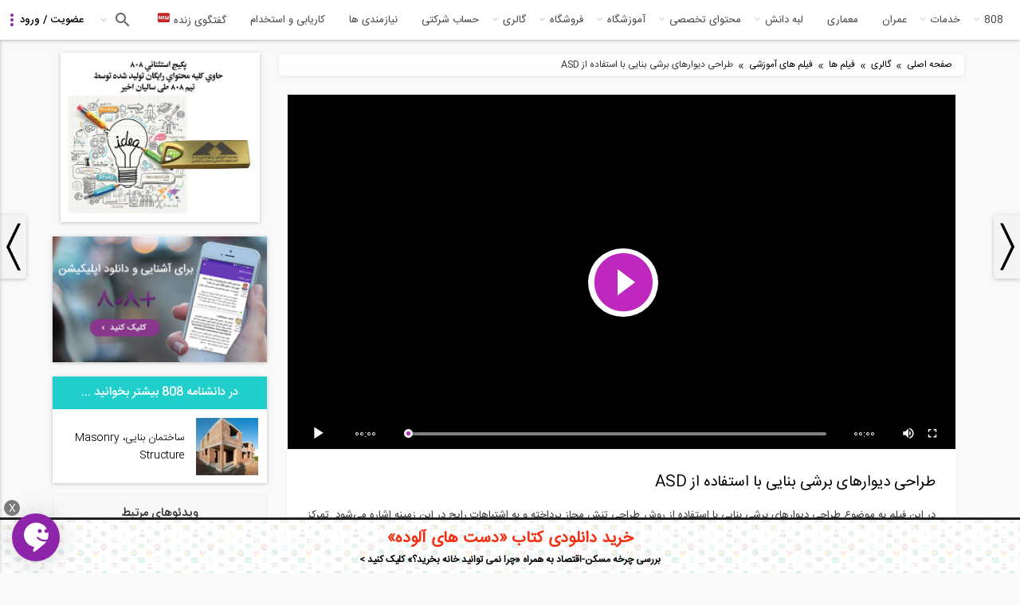

--- FILE ---
content_type: text/html; charset=utf-8
request_url: https://civil808.com/gallery/videos/11835/%D8%B7%D8%B1%D8%A7%D8%AD%DB%8C-%D8%AF%DB%8C%D9%88%D8%A7%D8%B1%D9%87%D8%A7%DB%8C-%D8%A8%D8%B1%D8%B4%DB%8C-%D8%A8%D9%86%D8%A7%DB%8C%DB%8C-%D8%A8%D8%A7-%D8%A7%D8%B3%D8%AA%D9%81%D8%A7%D8%AF%D9%87-%D8%A7%D8%B2-asd
body_size: 30732
content:
 <!DOCTYPE html>
<html xml:lang="fa" version="XHTML+RDFa 1.0" dir="rtl" >
<head>
  <meta property="og:image" content="https://civil808.com/sites/default/files/02_1_0_0.png">

  <link rel="shortcut icon" href="https://civil808.com/sites/default/files/02_1_0_0.png" type="image/png" />
  <link href="/sites/all/themes/sara/css/select2.min.css" rel="stylesheet" />
  <style>
    .civilchat_main_button {
      height: 60px;
      width: 60px;
      position: fixed;
      margin-right: 0px;
      margin-left: 15px;
      margin-top: 0px;
      margin-bottom: 15px;
      border-radius: 50%;
      cursor: pointer;
      background-image: url([data-uri]);
      background-size: 55% 63%;
      background-repeat: no-repeat;
      background-position: center center;
      z-index: 999999999;
      transition: box-shadow .2s ease-in-out !important;
      box-shadow: 0 1px 6px rgba(0, 0, 0, .06), 0 2px 32px rgba(0, 0, 0, .16) !important;
      -webkit-animation-iteration-count: 1;
      -moz-animation-iteration-count: 1;
      -o-animation-iteration-count: 1;
      animation-iteration-count: 1;
    }
    .civilchat_main_button.civilchat_animated {
      animation-duration: 0.2s;
      animation-fill-mode: both;
    }
    .civilchat_main_button.bottom {
      bottom: 0;
    }
    .civilchat_main_button.left {
      left: 0;
    }
    .civilchat_bgc {
      background-color: #8d24aa;
    }
  </style>
    <!-- Hotjar Tracking Code for www.civil808.com -->
<!--    <script>-->
<!--        (function(h,o,t,j,a,r){-->
<!--            h.hj=h.hj||function(){(h.hj.q=h.hj.q||[]).push(arguments)};-->
<!--            h._hjSettings={hjid:882930,hjsv:6};-->
<!--            a=o.getElementsByTagName('head')[0];-->
<!--            r=o.createElement('script');r.async=1;-->
<!--            r.src=t+h._hjSettings.hjid+j+h._hjSettings.hjsv;-->
<!--            a.appendChild(r);-->
<!--        })(window,document,'https://static.hotjar.com/c/hotjar-','.js?sv=');-->
<!--    </script>-->

    <!--SendPulse Script-->
<!--    <script charset="UTF-8" src="//cdn.sendpulse.com/js/push/9ccecf929bea5d911d779574d21eea03_1.js" async></script>-->

    <!-- Raychat Script   -->
  <!--  <script type="text/javascript">!function(){function t(){var t=document.createElement("script");t.type="text/javascript",t.async=!0,localStorage.getItem("rayToken")?t.src="https://app.raychat.io/scripts/js/"+o+"?rid="+localStorage.getItem("rayToken")+"&href="+window.location.href:t.src="https://app.raychat.io/scripts/js/"+o;var e=document.getElementsByTagName("script")[0];e.parentNode.insertBefore(t,e)}var e=document,a=window,o="daa35c29-b857-4db2-9c94-bb3c802d61b4";"complete"==e.readyState?t():a.attachEvent?a.attachEvent("onload",t):a.addEventListener("load",t,!1)}();</script>
   -->




<!--     Global site tag (gtag.js) - Google Analytics -->
<!--  <script async src="https://www.googletagmanager.com/gtag/js?id=UA-107721597-1"></script>-->
<!--  <script>-->
<!--    window.dataLayer = window.dataLayer || [];-->
<!--    function gtag(){dataLayer.push(arguments);}-->
<!--    gtag('js', new Date());-->
<!--    gtag('config', 'UA-107721597-1');-->
<!--  </script>-->
  <meta http-equiv="Content-Type" content="text/html; charset=utf-8" />
<link rel="shortcut icon" href="https://civil808.com/sites/default/files/02_1_0_0.png" type="image/png" />
<meta name="description" content="در این فیلم به موضوع طراحی دیوارهای برشی بنایی با استفاده از روش طراحی تنش مجاز پرداخته و به اشتباهات رایج در این زمینه اشاره می‌شود. تمرکز این سمینار در درجه اول بر طراحی دیوارهای برشی طبق آیین نامه 402 TMS 2011 است. پس از آن اثرات تغییرات آیین نامه 402 TMS 2013 بررسی خواهد شد." />
<meta name="abstract" content="در این فیلم به موضوع طراحی دیوارهای برشی بنایی با استفاده از روش طراحی تنش مجاز پرداخته و به اشتباهات رایج در این زمینه اشاره می‌شود. تمرکز این سمینار در درجه اول بر طراحی دیوارهای برشی طبق آیین نامه 402 TMS 2011 است. پس از آن اثرات تغییرات آیین نامه 402 TMS 2013 بررسی خواهد شد." />
<meta name="robots" content="follow, index, noodp" />
<meta name="rating" content="general" />
<meta name="referrer" content="origin" />
<meta name="generator" content="Drupal 7 (http://drupal.org)" />
<meta name="rights" content="کلیه حقوق مربوط به موسسه آموزشی 808 با عنوان پردیس علم و کاوش هزاره، محفوظ می باشند." />
<link rel="canonical" href="https://civil808.com/gallery/videos/11835/%D8%B7%D8%B1%D8%A7%D8%AD%DB%8C-%D8%AF%DB%8C%D9%88%D8%A7%D8%B1%D9%87%D8%A7%DB%8C-%D8%A8%D8%B1%D8%B4%DB%8C-%D8%A8%D9%86%D8%A7%DB%8C%DB%8C-%D8%A8%D8%A7-%D8%A7%D8%B3%D8%AA%D9%81%D8%A7%D8%AF%D9%87-%D8%A7%D8%B2-asd" />
<link rel="shortlink" href="https://civil808.com/node/11835" />
<meta http-equiv="content-language" content="fa" />
<meta name="geo.position" content="35.6891970;51.3889740" />
<meta name="geo.placename" content="Tehran, Tehran, Iran" />
<meta name="geo.region" content="IR-Tehran" />
<meta name="icbm" content="35.6891970, 51.3889740" />
<meta name="revisit-after" content="1 day" />
<meta name="dcterms.title" content="طراحی دیوارهای برشی بنایی با استفاده از ASD" />
<meta name="dcterms.creator" content="baharehbl328" />
<meta name="dcterms.description" content="در این فیلم به موضوع طراحی دیوارهای برشی بنایی با استفاده از روش طراحی تنش مجاز پرداخته و به اشتباهات رایج در این زمینه اشاره می‌شود. تمرکز این سمینار در درجه اول بر طراحی دیوارهای برشی طبق آیین نامه 402 TMS 2011 است. پس از آن اثرات تغییرات آیین نامه 402 TMS 2013 بررسی خواهد شد." />
<meta name="dcterms.publisher" content="baharehbl328" />
<meta name="dcterms.date" content="1395-08-10T10:55+00:00" />
<meta name="dcterms.language" content="fa" />
<meta name="dcterms.rights" content="کلیه حقوق مربوط به موسسه آموزشی 808 با عنوان سیمرغ دانش سازآب و محفوظ می باشند." />
  <meta name="viewport" content="width=device-width, initial-scale=1.0">
  <title>طراحی دیوارهای برشی بنایی با استفاده از ASD | 808 شبکه اجتماعی مهندسان</title>
  <link type="text/css" rel="stylesheet" href="https://civil808.com/sites/default/files/css/css_R-slMEj6rJBamqClUE8NGYB_qxwBfAW582ITDGL3RBQ.css" media="all" />
<link type="text/css" rel="stylesheet" href="https://civil808.com/sites/default/files/css/css_dQUmkOHGvhdsk3fw1ClcAv2fBIdCRpG6DXJhEQw3_TE.css" media="all" />
<link type="text/css" rel="stylesheet" href="https://civil808.com/sites/default/files/css/css_z85527ISjQiIZCu7tkU-ylAF-hHFx6MiniMEDZsHTQI.css" media="all" />
<link type="text/css" rel="stylesheet" href="https://civil808.com/sites/default/files/css/css_EPUZWFzfJz--d_EPEpmkBQWRxWz1DTLgYhVpJoo41nQ.css" media="all" />
<link type="text/css" rel="stylesheet" href="https://civil808.com/sites/default/files/css/css_xIcE1uTPsFLH5XohVmZvbUge9w60DQkDxEjoGpLNED8.css" media="all" />
  <script type="text/javascript" src="https://civil808.com/sites/default/files/js/js_2KlXA4Z5El1IQFVPxDN1aX5mIoMSFWGv3vwsP77K9yk.js"></script>
<script type="text/javascript">
<!--//--><![CDATA[//><!--
(function(h,o,t,j,a,r){
  h.hj=h.hj||function(){(h.hj.q=h.hj.q||[]).push(arguments)};
  h._hjSettings={hjid:"882930",hjsv:"6"};
  a=o.getElementsByTagName('head')[0];
  r=o.createElement('script');r.async=1;
  r.src=t+h._hjSettings.hjid+j+h._hjSettings.hjsv;
  a.appendChild(r);
})(window,document,'//static.hotjar.com/c/hotjar-','.js?sv=');
//--><!]]>
</script>
<script type="text/javascript" src="//ajax.googleapis.com/ajax/libs/jquery/1.7.2/jquery.min.js"></script>
<script type="text/javascript">
<!--//--><![CDATA[//><!--
window.jQuery || document.write("<script src='/sites/all/modules/jquery_update/replace/jquery/1.7/jquery.min.js'>\x3C/script>")
//--><!]]>
</script>
<script type="text/javascript" src="https://civil808.com/sites/default/files/js/js_uJR3Qfgc-bGacxkh36HU9Xm2Q98e_V5UWlFISwie5ro.js"></script>
<script type="text/javascript" src="https://civil808.com/sites/all/libraries/mediaelement/build/mediaelement-and-player.min.js?v=4"></script>
<script type="text/javascript" src="https://civil808.com/sites/default/files/js/js_XomvYCNrjJziL_QPwU-ZLKTfbyWU4Gn6OfWoETz-pEE.js"></script>
<script type="text/javascript" src="https://civil808.com/sites/default/files/js/js_f_6-OzlFXjayKlsU5sJKLwjz7LFQvdIZDm-Mt6jKwyM.js"></script>
<script type="text/javascript" src="https://civil808.com/sites/default/files/js/js_ztTN5J7j9o7PD6ovJjocrUwF6znwZzVahMSN74zUpr8.js"></script>
<script type="text/javascript">
<!--//--><![CDATA[//><!--
(function(i,s,o,g,r,a,m){i["GoogleAnalyticsObject"]=r;i[r]=i[r]||function(){(i[r].q=i[r].q||[]).push(arguments)},i[r].l=1*new Date();a=s.createElement(o),m=s.getElementsByTagName(o)[0];a.async=1;a.src=g;m.parentNode.insertBefore(a,m)})(window,document,"script","https://www.google-analytics.com/analytics.js","ga");ga("create", "UA-107721597-1", {"cookieDomain":"auto"});ga("set", "anonymizeIp", true);ga("send", "pageview");
//--><!]]>
</script>
<script type="text/javascript" src="https://civil808.com/sites/default/files/js/js_nRs3xDJQNuSmy8vIjC-B8_UmYY5O_J1v-Bk1M5mgUEU.js"></script>
<script type="text/javascript" src="https://civil808.com/sites/default/files/js/js_q8I2qqGOhVRwiZORKgAPIk9__THWbT4nMd7U9SXIwEs.js"></script>
<script type="text/javascript">
<!--//--><![CDATA[//><!--
jQuery.extend(Drupal.settings, {"basePath":"\/","pathPrefix":"","ajaxPageState":{"theme":"sara","theme_token":"ZjkCy9eo2MN0mJ5D8Gkv5ZiZllHVb-zBVXPKs2jFMOg","jquery_version":"1.7","js":{"sites\/all\/modules\/addthis\/addthis.js":1,"modules\/statistics\/statistics.js":1,"https:\/\/civil808.com\/sites\/default\/files\/google_tag\/tag_manager\/google_tag.script.js":1,"0":1,"\/\/ajax.googleapis.com\/ajax\/libs\/jquery\/1.7.2\/jquery.min.js":1,"1":1,"misc\/jquery-extend-3.4.0.js":1,"misc\/jquery-html-prefilter-3.5.0-backport.js":1,"misc\/jquery.once.js":1,"misc\/drupal.js":1,"sites\/all\/libraries\/mediaelement\/build\/mediaelement-and-player.min.js":1,"sites\/all\/modules\/jquery_update\/replace\/ui\/external\/jquery.cookie.js":1,"sites\/all\/modules\/jquery_update\/replace\/misc\/jquery.form.min.js":1,"misc\/ajax.js":1,"sites\/all\/modules\/jquery_update\/js\/jquery_update.js":1,"sites\/all\/modules\/google_cse\/google_cse.js":1,"public:\/\/languages\/fa_72x0OEiw_g3U8RKSy78jPf_ou7UK0fCyZnlLDuMovg4.js":1,"sites\/all\/libraries\/colorbox\/jquery.colorbox-min.js":1,"sites\/all\/modules\/colorbox\/js\/colorbox.js":1,"sites\/all\/modules\/colorbox\/styles\/plain\/colorbox_style.js":1,"sites\/all\/modules\/colorbox\/js\/colorbox_load.js":1,"sites\/all\/modules\/colorbox\/js\/colorbox_inline.js":1,"sites\/all\/modules\/user_relationships\/user_relationships_ui\/user_relationships_ui.js":1,"sites\/all\/modules\/video\/js\/video.js":1,"sites\/all\/modules\/logintoboggan\/logintoboggan.js":1,"sites\/all\/modules\/views\/js\/base.js":1,"misc\/progress.js":1,"sites\/all\/modules\/views\/js\/ajax_view.js":1,"sites\/all\/modules\/google_analytics\/googleanalytics.js":1,"2":1,"sites\/all\/modules\/field_group\/field_group.js":1,"sites\/all\/modules\/mediaelement\/mediaelement.js":1,"sites\/all\/themes\/sara\/js\/jquery-1.11.3.min.js":1,"sites\/all\/themes\/sara\/js\/lib\/owl.carousel.min.js":1,"sites\/all\/themes\/sara\/js\/razmi.min.js":1,"sites\/all\/themes\/sara\/js\/marjan.min.js":1,"sites\/all\/themes\/sara\/js\/app.min.js":1,"sites\/all\/themes\/sara\/js\/jquery.once.min.js":1},"css":{"modules\/system\/system.base.css":1,"modules\/system\/system.base-rtl.css":1,"modules\/system\/system.menus.css":1,"modules\/system\/system.menus-rtl.css":1,"modules\/system\/system.messages.css":1,"modules\/system\/system.messages-rtl.css":1,"modules\/system\/system.theme.css":1,"modules\/system\/system.theme-rtl.css":1,"sites\/all\/libraries\/mediaelement\/build\/mediaelementplayer.min.css":1,"modules\/aggregator\/aggregator.css":1,"modules\/aggregator\/aggregator-rtl.css":1,"modules\/comment\/comment.css":1,"modules\/comment\/comment-rtl.css":1,"sites\/all\/modules\/date\/date_api\/date.css":1,"sites\/all\/modules\/date\/date_api\/date-rtl.css":1,"sites\/all\/modules\/date\/date_popup\/themes\/datepicker.1.7.css":1,"sites\/all\/modules\/date\/date_repeat_field\/date_repeat_field.css":1,"modules\/field\/theme\/field.css":1,"modules\/field\/theme\/field-rtl.css":1,"sites\/all\/modules\/google_cse\/google_cse.css":1,"sites\/all\/modules\/logintoboggan\/logintoboggan.css":1,"sites\/all\/modules\/logintoboggan\/logintoboggan-rtl.css":1,"modules\/node\/node.css":1,"sites\/all\/modules\/quiz\/quiz.css":1,"modules\/search\/search.css":1,"modules\/search\/search-rtl.css":1,"sites\/all\/modules\/ubercart\/uc_order\/uc_order.css":1,"sites\/all\/modules\/ubercart\/uc_order\/uc_order-rtl.css":1,"sites\/all\/modules\/ubercart\/uc_product\/uc_product.css":1,"sites\/all\/modules\/ubercart\/uc_product\/uc_product-rtl.css":1,"sites\/all\/modules\/ubercart\/uc_store\/uc_store.css":1,"sites\/all\/modules\/ubercart\/uc_store\/uc_store-rtl.css":1,"modules\/user\/user.css":1,"modules\/user\/user-rtl.css":1,"sites\/all\/modules\/views\/css\/views.css":1,"sites\/all\/modules\/views\/css\/views-rtl.css":1,"sites\/all\/modules\/colorbox\/styles\/plain\/colorbox_style.css":1,"sites\/all\/modules\/ctools\/css\/ctools.css":1,"sites\/all\/modules\/panels\/css\/panels.css":1,"sites\/all\/modules\/user_relationships\/user_relationships_ui\/user_relationships_ui.css":1,"sites\/all\/modules\/video\/css\/video.css":1,"public:\/\/ctools\/css\/3dcd5a50266ab5455ccdf4c929729bc3.css":1,"sites\/all\/modules\/panels\/plugins\/layouts\/flexible\/flexible.css":1,"public:\/\/ctools\/css\/6c0cb6773a51415bb340f2a6122b2758.css":1,"sites\/all\/modules\/ds\/layouts\/ds_2col_stacked_fluid\/ds_2col_stacked_fluid.css":1,"sites\/all\/modules\/ds\/layouts\/ds_2col_stacked_fluid\/ds_2col_stacked_fluid-rtl.css":1,"sites\/all\/themes\/sara\/css\/less\/gallery-pages.min.css":1,"sites\/all\/themes\/sara\/css\/less\/content-pages.min.css":1,"sites\/all\/themes\/sara\/css\/structure.min.css":1,"sites\/all\/themes\/sara\/css\/theme.min.css":1,"sites\/all\/themes\/sara\/css\/font-awesome.min.css":1,"sites\/all\/themes\/sara\/css\/razmia.min.css":1,"sites\/all\/themes\/sara\/css\/razmia1.min.css":1,"sites\/all\/themes\/sara\/css\/razmia2.min.css":1,"sites\/all\/themes\/sara\/css\/razmia3.min.css":1,"sites\/all\/themes\/sara\/css\/marjan2.min.css":1,"sites\/all\/themes\/sara\/css\/marjan3.min.css":1,"sites\/all\/themes\/sara\/css\/marjan4.min.css":1,"sites\/all\/themes\/sara\/css\/media.min.css":1,"sites\/all\/themes\/sara\/css\/material.min.css":1,"sites\/all\/themes\/sara\/css\/less\/razmi.min.css":1,"sites\/all\/themes\/sara\/css\/less\/marjan.min.css":1}},"colorbox":{"opacity":"0.85","current":"{current} of {total}","previous":"\u00ab Prev","next":" \u0628\u0639\u062f\u06cc \u00bb ","close":"\u0628\u0633\u062a\u0646","maxWidth":"98%","maxHeight":"98%","fixed":true,"mobiledetect":true,"mobiledevicewidth":"480px"},"Uid":0,"googleCSE":{"cx":"014100179644039313696:zo0ofi5smn4","language":"fa","resultsWidth":700,"domain":"www.google.com","showWaterMark":1},"mediaelementAll":true,"user_relationships_ui":{"loadingimage":"https:\/\/civil808.com\/sites\/all\/modules\/user_relationships\/user_relationships_ui\/images\/loadingAnimation.gif","savingimage":"https:\/\/civil808.com\/sites\/all\/modules\/user_relationships\/user_relationships_ui\/images\/savingimage.gif","position":{"position":"absolute","left":"0","top":"0"}},"urlIsAjaxTrusted":{"\/gallery\/videos\/11835\/%D8%B7%D8%B1%D8%A7%D8%AD%DB%8C-%D8%AF%DB%8C%D9%88%D8%A7%D8%B1%D9%87%D8%A7%DB%8C-%D8%A8%D8%B1%D8%B4%DB%8C-%D8%A8%D9%86%D8%A7%DB%8C%DB%8C-%D8%A8%D8%A7-%D8%A7%D8%B3%D8%AA%D9%81%D8%A7%D8%AF%D9%87-%D8%A7%D8%B2-asd?destination=node\/11835":true,"\/views\/ajax":true},"better_exposed_filters":{"views":{"video_gallery":{"displays":{"block_2":{"filters":[]},"attachment_1":{"filters":[]},"block_5":{"filters":[]},"block_1":{"filters":[]}}},"playlist":{"displays":{"block_2":{"filters":[]}}},"online_users":{"displays":{"block":{"filters":[]}}}}},"views":{"ajax_path":"\/views\/ajax","ajaxViews":{"views_dom_id:7ff1798d959f98cde6019f86f679df7c":{"view_name":"online_users","view_display_id":"block","view_args":"","view_path":"node\/11835","view_base_path":null,"view_dom_id":"7ff1798d959f98cde6019f86f679df7c","pager_element":0}}},"googleanalytics":{"trackOutbound":1,"trackMailto":1,"trackDownload":1,"trackDownloadExtensions":"7z|aac|arc|arj|asf|asx|avi|bin|csv|doc(x|m)?|dot(x|m)?|exe|flv|gif|gz|gzip|hqx|jar|jpe?g|js|mp(2|3|4|e?g)|mov(ie)?|msi|msp|pdf|phps|png|ppt(x|m)?|pot(x|m)?|pps(x|m)?|ppam|sld(x|m)?|thmx|qtm?|ra(m|r)?|sea|sit|tar|tgz|torrent|txt|wav|wma|wmv|wpd|xls(x|m|b)?|xlt(x|m)|xlam|xml|z|zip","trackColorbox":1},"statistics":{"data":{"nid":"11835"},"url":"\/modules\/statistics\/statistics.php"},"field_group":{"fieldset":"full"},"mediaelement":{".mediaelement-formatter-identifier-1768630044-0":{"opts":{"videoHeight":"447","videoWidth":"840","features":["playpause","current","progress","duration","tracks","volume","fullscreen"],"startVolume":0.8},"controls":true}},"addthis":{"async":0,"domready":1,"widget_url":"https:\/\/s7.addthis.com\/js\/300\/addthis_widget.js","addthis_config":{"pubid":"","services_compact":"more","services_exclude":"","data_track_clickback":false,"ui_508_compliant":false,"ui_click":false,"ui_cobrand":"","ui_delay":0,"ui_header_background":"","ui_header_color":"","ui_open_windows":false,"ui_use_css":true,"ui_use_addressbook":false,"ui_language":"fa"},"addthis_share":{"templates":{"twitter":"{{title}} {{url}} via @AddThis"}}}});
//--><!]]>
</script>
  <script src="/sites/all/themes/sara/js/select2.min.js"></script>
  <script type="text/javascript">
    // window.heap=window.heap||[],heap.load=function(e,t){window.heap.appid=e,window.heap.config=t=t||{};var r=t.forceSSL||"https:"===document.location.protocol,a=document.createElement("script");a.type="text/javascript",a.async=!0,a.src=(r?"https:":"http:")+"//cdn.heapanalytics.com/js/heap-"+e+".js";var n=document.getElementsByTagName("script")[0];n.parentNode.insertBefore(a,n);for(var o=function(e){return function(){heap.push([e].concat(Array.prototype.slice.call(arguments,0)))}},p=["addEventProperties","addUserProperties","clearEventProperties","identify","removeEventProperty","setEventProperties","track","unsetEventProperty"],c=0;c<p.length;c++)heap[p[c]]=o(p[c])};
    //   heap.load("3610844765");

      $(document).ready(function () {
          $('.select2').select2()
      })
  </script>

  <link rel="manifest" href="/manifest.json">
  <!-- Najva Push Notification -->
  <script type="text/javascript">
    (function(){
      var now = new Date();
      var version = now.getFullYear().toString() + "0" + now.getMonth() + "0" + now.getDate() +
        "0" + now.getHours();
      var head = document.getElementsByTagName("head")[0];
      var link = document.createElement("link");
      link.rel = "stylesheet";
      link.href = "https://app.najva.com/static/css/local-messaging.css" + "?v=" + version;
      head.appendChild(link);
      var script = document.createElement("script");
      script.type = "text/javascript";
      script.async = true;
      script.src = "https://app.najva.com/static/js/scripts/civil808-website-12338-9b2cecbc-b071-4ae9-8149-8af45343f453.js" + "?v=" + version;
      head.appendChild(script);
    })()
  </script>
  <!-- END NAJVA PUSH NOTIFICATION -->

</head>
<body class="html not-front not-logged-in no-sidebars page-node page-node- page-node-11835 node-type-film not-front page-gallery page-videos page-11835 page-طراحی-دیوارهای-برشی-بنایی-با-استفاده-از-asd uid-0 role-anonymous-user" >

  <div id="skip-link">
    <a href="#main-content" class="element-invisible element-focusable">رفتن به محتوای اصلی</a>
  </div>
  <noscript aria-hidden="true"><iframe src="https://www.googletagmanager.com/ns.html?id=GTM-NTG5B7K" height="0" width="0" style="display:none;visibility:hidden"></iframe></noscript>
  <script type="text/javascript" src="/sites/all/themes/sara/js/bootstrap.min.js"></script> 
<header id="header">
			<section class="bottom" id="main-menu">
			  <div class="region region-menu">
    <div id="block-block-43" class="block block-block first odd">

    
  <div class="content">
    <div id="useroverlay" style="display: none; opacity:0;"></div>  </div>
</div>
<div id="block-panels-mini-user-panel" class="block block-panels-mini even">

    <h2 class="block-title">.</h2>
  
  <div class="content">
    <div class="panel-flexible panels-flexible-24 clearfix" id="mini-panel-user_panel">
<div class="panel-flexible-inside panels-flexible-24-inside">
<div class="panels-flexible-region panels-flexible-region-24-center panels-flexible-region-first panels-flexible-region-last">
  <div class="inside panels-flexible-region-inside panels-flexible-region-24-center-inside panels-flexible-region-inside-first panels-flexible-region-inside-last">
<div class="panel-pane pane-block pane-block-42 pane-block"  >
  
        <h2 class="pane-title">
      عکس کاربر    </h2>
    
  
  <div class="pane-content">
     <div class="user_pic"><img src="/sites/all/themes/sara/images/profile2front.jpg" /></div>   </div>

  
  </div>
<div class="panel-separator"></div><div class="panel-pane pane-block pane-user-login pane-user"  >
  
        <h2 class="pane-title">
      ورود کاربر    </h2>
    
  
  <div class="pane-content">
    <form action="/gallery/videos/11835/%D8%B7%D8%B1%D8%A7%D8%AD%DB%8C-%D8%AF%DB%8C%D9%88%D8%A7%D8%B1%D9%87%D8%A7%DB%8C-%D8%A8%D8%B1%D8%B4%DB%8C-%D8%A8%D9%86%D8%A7%DB%8C%DB%8C-%D8%A8%D8%A7-%D8%A7%D8%B3%D8%AA%D9%81%D8%A7%D8%AF%D9%87-%D8%A7%D8%B2-asd?destination=node/11835" method="post" id="user-login-form" accept-charset="UTF-8"><div><div id="toboggan-container" class="toboggan-container"><div id="toboggan-login-link-container" class="toboggan-login-link-container"><a href="/user/login?destination=node/11835" id="toboggan-login-link" class="toboggan-login-link">ورود / عضویت</a></div><div id="toboggan-login" class="user-login-block"><div class="form-item form-type-textfield form-item-name">
  <label for="edit-name">ایمیل یا نام کاربری <span class="form-required" title="این فیلد اجباری است.">*</span></label>
 <input type="text" id="edit-name" name="name" value="" size="15" maxlength="60" class="form-text required" />
</div>
<div class="form-item form-type-password form-item-pass">
  <label for="edit-pass">گذرواژه <span class="form-required" title="این فیلد اجباری است.">*</span></label>
 <input type="password" id="edit-pass" name="pass" size="15" maxlength="128" class="form-text required" />
</div>
<div class="item-list"><ul><li class="first"><a href="/user/register" title="ایجاد حساب جدید">ایجاد حساب جدید</a></li>
<li class="last"><a href="/user/password" title="درخواست گذرواژه جدید از طریق پست الکترونیک.">درخواست گذرواژه جدید</a></li>
</ul></div><input type="hidden" name="form_build_id" value="form-8xmVjts-o0in3eRFG10vTEbv_ojmsQVIqy7LrXST6rM" />
<input type="hidden" name="form_id" value="user_login_block" />
<div class="form-actions form-wrapper" id="edit-actions"><input type="submit" id="edit-submit" name="op" value="ورود" class="form-submit" /></div></div></div></div></form>  </div>

  
  </div>
  </div>
</div>
</div>
</div>
  </div>
</div>
<!-- top menu block -->
<div id="main-nav">
    <span class="menu-icon"></span>
    <ul class="main">
        <span class="active-item"></span>
        <a href="/" class="logo" target="_blank"><img src="/sites/all/themes/sara/new-logo.png" width="50" style="height: 50px;padding: 3px;"></a>
        <li class="">
            <a href="/" class="has-sub">808</a>
            <div class="sub">
                <ul class="sub"><li class="main"><a href="/blog" title="">وبلاگ 808</a></li>
<li class=""><a href="/%D8%AF%D8%B3%D8%AA%D9%87-%D8%A8%D9%86%D8%AF%DB%8C-%D9%88%D8%A8%D9%84%D8%A7%DA%AF/2181/%D9%85%D8%B7%D8%A7%D9%84%D8%A8-%D8%AA%D8%AD%D9%84%DB%8C%D9%84%DB%8C" title="">مطالب تحلیلی</a></li>
<li class=""><a href="/%D8%AF%D8%B3%D8%AA%D9%87-%D8%A8%D9%86%D8%AF%DB%8C-%D9%88%D8%A8%D9%84%D8%A7%DA%AF/2180/%D8%A7%D8%B7%D9%84%D8%A7%D8%B9%DB%8C%D9%87-%D9%87%D8%A7" title="">اطلاعیه ها</a></li>
<li class=""><a href="/%D8%AF%D8%B3%D8%AA%D9%87-%D8%A8%D9%86%D8%AF%DB%8C-%D9%88%D8%A8%D9%84%D8%A7%DA%AF/2182/%D8%B3%DB%8C%D9%88%DB%8C%D9%84-808" title="">سیویل 808</a></li>
<li class=""><a href="/%D8%AF%D8%B3%D8%AA%D9%87-%D8%A8%D9%86%D8%AF%DB%8C-%D9%88%D8%A8%D9%84%D8%A7%DA%AF/2179/%D8%AF%D9%84-%D9%86%D9%88%D8%B4%D8%AA%D9%87-%D9%87%D8%A7" title="">دل نوشته ها</a></li>
<li class=""><a href="/%D8%AF%D8%B3%D8%AA%D9%87-%D8%A8%D9%86%D8%AF%DB%8C-%D9%88%D8%A8%D9%84%D8%A7%DA%AF/2178/%D8%AA%D8%AE%D9%81%DB%8C%D9%81-%D9%87%D8%A7" title="">تخفیف ها</a></li>
<li class="main"><a href="/aboutus" title="">درباره 808</a></li>
<li class=""><a href="/landing/vip" title="">اشتراک ویژه (vip)</a></li>
<li class=""><a href="/landing/help" title="">راهنمای استفاده از سایت</a></li>
<li class=""><a href="/landing/members" title="">کاربران سایت</a></li>
<li class=""><a href="/page/2759/%D9%86%D9%82%D8%B4%D9%87-%D8%B3%D8%A7%DB%8C%D8%AA" title="">نقشه سایت</a></li>
<li class=""><a href="/landing/help" title="">راهنمای ورود، شارژ حساب و معرفی خدمات  سایت</a></li>
<li class=""><a href="/landing/law" title="">آشنایی با قوانین و مقررات جاری وبسایت</a></li>
</ul><ul class="sub"><li class=""><a href="/landing/faq" title="">پاسخ به پرسش های متداول کاربران سایت</a></li>
<li class="main"><a href="/cooperate" title="">همکاری با ما</a></li>
<li class=""><a href="https://civil808.com/landing/contacts" title="">آشنایی با همکاران ما</a></li>
<li class=""><a href="https://civil808.com/landing/translator" title="">مترجمین 808</a></li>
<li class=""><a href="https://civil808.com/landing/advisor" title="">مشاوران 808</a></li>
<li class=""><a href="https://civil808.com/landing/affiliate" title="">نمایندگی های 808</a></li>
<li class=""><a href="/ads" title="">تبلیغات در سایت</a></li>
<li class=""><a href="https://civil808.com/landing/form/job" title="">پرتال استخدام نیرو </a></li>
<li class=""><a href="/landing/form/reseller" title="">پرتال جذب نمایندگی</a></li>
<li class=""><a href="/landing/media" title="">808 در رسانه ها</a></li>
<li class="main"><a href="/contact-us" title="">تماس با ما</a></li>
<li class="main"><a href="https://civil808.com/landing/ar-vr" title="">انجام خدمات AR و VR (واقعیت افزوده و مجازی در BIM)</a></li>
<li class="main"><a href="https://civil808.com/landing/construct" title="">انجام پروژه های ساخت و ساز</a></li>
</ul><ul class="sub"><li class="main"><a href="https://civil808.com/landing/career" title="">راهنمای کاریابی و کارآموزی برای مهندسان صنعت ساختمان</a></li>
<li class="main"><a href="https://civil808.com/landing/mission" title="">ماموریت و چشم انداز 808</a></li>
</ul>            </div>
        </li>
        <li class="">
            <!--            <a href="/pedia" title="">دانشنامه</a>-->
            <a href="#" class="has-sub">خدمات</a>
            <div class="sub no-mega">
                <ul class="sub"><li class="main"><a href="https://civil808.com/app" title="">اپلیکیشن</a></li>
<li class="main"><a href="/pedia" title="">دانشنامه</a></li>
<li class="main"><a href="/landing/vip" title="">عضویت VIP</a></li>
<li class="main"><a href="/question/list" title="">پرسش و پاسخ</a></li>
<li class="main"><a href="/landing/career" title="">کاریابی</a></li>
</ul>            </div>
        </li>
        <li class="">
            <a href="/saze/808" title="">عمران</a>
        </li>
        <li class="">
            <a href="/arch" title="">معماری</a>
        </li>

        <li class="">
            <a href="#" class="has-sub">لبه دانش</a>
            <div class="sub no-mega">
		        <ul class="sub"><li class="main"><a href="https://civil808.com/node/22823" title="">ورود به حرفه</a></li>
<li class="main"><a href="https://civil808.com/pbd/fa" title="">طراحی عملکردی</a></li>
<li class="main"><a href="https://civil808.com/landing/bim" title="">مدل سازی اطلاعات ساختمان (BIM)</a></li>
</ul>            </div>
        </li>
        <li class="">
            <a href="/pedia" class="has-sub">محتوای تخصصی</a>
            <div class="sub">
			    <ul class="sub"><li class="main"><a href="/news" title="">اخبار</a></li>
<li class=""><a href="/news/%D8%B9%D9%84%D9%85%DB%8C-%D8%AA%D8%AD%D9%82%DB%8C%D9%82%D8%A7%D8%AA%DB%8C" title="">علمی تحقیقاتی</a></li>
<li class=""><a href="/news/%D8%AA%DA%A9%D9%86%D9%88%D9%84%D9%88%DA%98%DB%8C-%D9%87%D8%A7%DB%8C-%D9%86%D9%88%DB%8C%D9%86" title="">تکنولوژی های نوین</a></li>
<li class=""><a href="/news/%DA%A9%D8%AA%D8%A8%D8%8C-%D9%85%D8%AC%D9%84%D8%A7%D8%AA-%D9%88-%D9%86%D8%B1%D9%85-%D8%A7%D9%81%D8%B2%D8%A7%D8%B1%D9%87%D8%A7" title="">کتب، مجلات و نرم افزارها</a></li>
<li class=""><a href="/news/%D9%85%D9%82%D8%B1%D8%B1%D8%A7%D8%AA-%D9%85%D9%84%DB%8C-%D8%B5%D9%86%D8%B9%D8%AA-%D8%B3%D8%A7%D8%AE%D8%AA%D9%85%D8%A7%D9%86" title="">مقررات ملی صنعت ساختمان</a></li>
<li class=""><a href="/news/%D8%B1%D9%88%DB%8C%D8%AF%D8%A7%D8%AF%D9%87%D8%A7-%D9%88-%DA%A9%D9%86%D9%81%D8%B1%D8%A7%D9%86%D8%B3-%D9%87%D8%A7%DB%8C-%D8%A2%D9%85%D9%88%D8%B2%D8%B4%DB%8C" title="">رویدادها و کنفرانس های آموزشی</a></li>
<li class=""><a href="/news/%D8%A2%D8%B2%D9%85%D9%88%D9%86-%D9%87%D8%A7%DB%8C-%D8%AA%D8%AD%D8%B5%DB%8C%D9%84%D8%A7%D8%AA-%D8%AA%DA%A9%D9%85%DB%8C%D9%84%DB%8C-%D9%88-%D8%AF%DA%A9%D8%AA%D8%B1%DB%8C" title="">آزمون های تحصیلات تکمیلی و دکتری</a></li>
<li class=""><a href="/news/%D8%B1%D9%BE%D9%88%D8%B1%D8%AA%D8%A7%DA%98-%D8%A2%DA%AF%D9%87%DB%8C" title="">رپورتاژ آگهی</a></li>
<li class=""><a href="/news/%D8%A2%DA%AF%D9%87%DB%8C-%D9%87%D8%A7%DB%8C-%D8%A7%D8%B3%D8%AA%D8%AE%D8%AF%D8%A7%D9%85%DB%8C" title="">آگهی های استخدامی</a></li>
<li class=""><a href="https://civil808.com/news/%DA%A9%D8%A7%D8%B1%D8%A2%D9%85%D9%88%D8%B2%DB%8C-%D9%85%D9%87%D9%86%D8%AF%D8%B3%DB%8C-internship" title="">آگهی های کارآموزی مهندسی, internship</a></li>
<li class=""><a href="/news/%DA%AF%D9%88%D9%86%D8%A7%DA%AF%D9%88%D9%86" title="">گوناگون</a></li>
<li class="main"><a href="/news/%D8%A7%D8%AE%D8%A8%D8%A7%D8%B1-%D8%B1%D9%88%D8%B2-%D8%AF%D9%86%DB%8C%D8%A7-%D8%AA%D8%B1%D8%AC%D9%85%D9%87-%D8%B4%D8%AF%D9%87" title="">اخبار روز دنیا (ترجمه شده)</a></li>
<li class=""><a href="/news/%D8%A2%D8%A8%D8%8C-%D8%B1%D8%A7%D9%87%D8%8C-%D9%85%D8%AD%DB%8C%D8%B7-%D8%B2%DB%8C%D8%B3%D8%AA" title="">آب، راه، محیط زیست</a></li>
</ul><ul class="sub"><li class=""><a href="/news/%D8%B3%D8%A7%D8%B2%D9%87-%D9%88-%D8%B2%D9%84%D8%B2%D9%84%D9%87-%D9%88-%D8%AE%D8%A7%DA%A9" title="">سازه و زلزله و خاک</a></li>
<li class=""><a href="/news/%D9%85%D8%AF%DB%8C%D8%B1%DB%8C%D8%AA-%D9%BE%D8%B1%D9%88%DA%98%D9%87" title="">مدیریت پروژه</a></li>
<li class=""><a href="/news/%D9%85%D8%B9%D9%85%D8%A7%D8%B1%DB%8C" title="">معماری</a></li>
<li class="main"><a href="/article" title="">مقالات تحلیلی</a></li>
<li class=""><a href="/%D8%AF%D8%B3%D8%AA%D9%87-%D8%A8%D9%86%D8%AF%DB%8C-%D9%85%D9%82%D8%A7%D9%84%D8%A7%D8%AA-%D8%AA%D8%AD%D9%84%DB%8C%D9%84%DB%8C/2188/%D8%A2%D8%A8%D8%8C-%D8%B1%D8%A7%D9%87%D8%8C-%D9%85%D8%AD%DB%8C%D8%B7-%D8%B2%DB%8C%D8%B3%D8%AA" title="">آب، راه، محیط زیست</a></li>
<li class=""><a href="/article/herfe" title="">آزمون ورود به حرفه</a></li>
<li class=""><a href="/%D8%AF%D8%B3%D8%AA%D9%87-%D8%A8%D9%86%D8%AF%DB%8C-%D9%85%D9%82%D8%A7%D9%84%D8%A7%D8%AA-%D8%AA%D8%AD%D9%84%DB%8C%D9%84%DB%8C/2175/%D8%B3%D8%A7%D8%B2%D9%87-%D9%88-%D8%B2%D9%84%D8%B2%D9%84%D9%87-%D9%88-%D8%AE%D8%A7%DA%A9" title="">سازه و زلزله و خاک</a></li>
<li class=""><a href="/%D8%AF%D8%B3%D8%AA%D9%87-%D8%A8%D9%86%D8%AF%DB%8C-%D9%85%D9%82%D8%A7%D9%84%D8%A7%D8%AA-%D8%AA%D8%AD%D9%84%DB%8C%D9%84%DB%8C/2177/%D9%81%DB%8C%D9%84%D9%85-%D9%87%D8%A7%DB%8C-%D8%A2%D9%85%D9%88%D8%B2%D8%B4%DB%8C-%D8%AA%D8%AE%D8%B5%D8%B5%DB%8C" title="">فیلم های آموزشی تخصصی</a></li>
<li class=""><a href="/%D8%AF%D8%B3%D8%AA%D9%87-%D8%A8%D9%86%D8%AF%DB%8C-%D9%85%D9%82%D8%A7%D9%84%D8%A7%D8%AA-%D8%AA%D8%AD%D9%84%DB%8C%D9%84%DB%8C/2186/%D9%85%D8%AF%DB%8C%D8%B1%DB%8C%D8%AA-%D9%BE%D8%B1%D9%88%DA%98%D9%87" title="">مدیریت پروژه</a></li>
<li class=""><a href="/%D8%AF%D8%B3%D8%AA%D9%87-%D8%A8%D9%86%D8%AF%DB%8C-%D9%85%D9%82%D8%A7%D9%84%D8%A7%D8%AA-%D8%AA%D8%AD%D9%84%DB%8C%D9%84%DB%8C/3657/%D9%85%D8%B5%D8%A7%D9%84%D8%AD-%D8%B3%D8%A7%D8%AE%D8%AA%D9%85%D8%A7%D9%86%DB%8C" title="">مصالح ساختمانی</a></li>
<li class=""><a href="/%D8%AF%D8%B3%D8%AA%D9%87-%D8%A8%D9%86%D8%AF%DB%8C-%D9%85%D9%82%D8%A7%D9%84%D8%A7%D8%AA-%D8%AA%D8%AD%D9%84%DB%8C%D9%84%DB%8C/2187/%D9%85%D8%B9%D9%85%D8%A7%D8%B1%DB%8C" title="">معماری</a></li>
<li class=""><a href="/%D8%AF%D8%B3%D8%AA%D9%87-%D8%A8%D9%86%D8%AF%DB%8C-%D9%85%D9%82%D8%A7%D9%84%D8%A7%D8%AA-%D8%AA%D8%AD%D9%84%DB%8C%D9%84%DB%8C/2176/%D9%85%D9%82%D8%B1%D8%B1%D8%A7%D8%AA-%D9%85%D9%84%DB%8C-%D8%B3%D8%A7%D8%AE%D8%AA%D9%85%D8%A7%D9%86" title="">مقررات ملی ساختمان</a></li>
<li class="main"><a href="/article/store" title="">مقالات تحلیلی آموزشی مهندسی عمران (موارد پیشنهادی)</a></li>
</ul><ul class="sub"><li class="main"><a href="/article/software" title="">نرم افزار های کاربردی مهندسی عمران (قابلیت خرید به صورت دانلودی)</a></li>
<li class="main"><a href="/publication" title="بخش ebook ها و انتشارات">کتاب الکترونیکی (ایبوک)</a></li>
<li class=""><a href="https://civil808.com/publication/20426/%D8%A7%DB%8C%D8%A8%D9%88%DA%A9-%DB%B1%DB%B8%DB%B4-%D8%B1%D8%A7%D9%87%D9%86%D9%85%D8%A7%DB%8C-%D9%86%D8%B1%D9%85-%D8%A7%D9%81%D8%B2%D8%A7%D8%B1-seismostruct-2018" title="">راهنمای جامع فارسی نرم افزار SeismoStruct</a></li>
<li class=""><a href="https://civil808.com/node/40" title="">آموزش پیشرفته طراحی محاسبات سازه های فضاکار</a></li>
<li class=""><a href="/publication/39/%D8%A7%DB%8C%D8%A8%D9%88%DA%A9-%DB%B4%DB%B2-%D8%A2%D9%85%D9%88%D8%B2%D8%B4-%D9%BE%DB%8C%D8%B4%D8%B1%D9%81%D8%AA%D9%87-opensees-%D8%A7%D9%88%D9%84%DB%8C%D9%86-%DA%A9%D8%AA%D8%A7%D8%A8-%D8%A2%D9%85%D9%88%D8%B2%D8%B4%DB%8C-%D9%86%D8%B1%D9%85-%D8%A7%D9%81%D8%B2%D8%A7%D8%B1-%D8%A7%D9%BE%D9%86%D8%B3%DB%8C%D8%B3%D9%86-%D8%A8%D9%87-%D8%B2%D8%A8%D8%A7%D9%86-%D9%81%D8%A7%D8%B1%D8%B3%DB%8C" title="">آموزش پیشرفته نرم افزار OpenSees</a></li>
<li class=""><a href="/publication/819/%D8%A7%DB%8C%D8%A8%D9%88%DA%A9-%DB%B5%DB%B5-%D8%B1%D8%A7%D9%87%D9%86%D9%85%D8%A7%DB%8C-%D8%B7%D8%B1%D8%A7%D8%AD%DB%8C-%D8%B3%D8%A7%D8%B2%D9%87-%D9%87%D8%A7%DB%8C-%D8%AE%D8%A7%D8%B5-%D8%AC%D9%84%D8%AF-%D8%AF%D9%88%D9%85" title=""> راهنمای طراحی سازه های خاص (دو جلد)</a></li>
<li class=""><a href="/publication/878/%D8%A7%DB%8C%D8%A8%D9%88%DA%A9-%DB%B5%DB%B7-%D8%AD%D9%84-%D8%AA%D8%B3%D8%AA-%D9%85%D8%A8%D8%A7%D8%AD%D8%AB-%D8%AF%D9%87%D9%85-%D9%88-%D8%B4%D8%B4%D9%85-%D9%88%DB%8C%D8%B1%D8%A7%DB%8C%D8%B492-%D9%88%DB%8C%DA%98%D9%87-%D8%A2%D8%B2%D9%85%D9%88%D9%86" title="">ایبوک57:حل تست مباحث دهم و ششم (ویرایش92) ویژه آزمون</a></li>
<li class=""><a href="/publication/307/%D8%A8%D8%B1%D8%B1%D8%B3%DB%8C-%D9%88%D8%A8%D8%B3%D8%A7%DB%8C%D8%AA-%D9%87%D8%A7%DB%8C-%D8%A2%D9%85%D9%88%D8%B2%D8%B4-%D9%85%D8%AC%D8%A7%D8%B2%DB%8C-%D9%85%D9%87%D9%86%D8%AF%D8%B3%DB%8C-%D8%B9%D9%85%D8%B1%D8%A7%D9%86-%D8%AF%D8%B1-%D8%AF%D9%86%DB%8C%D8%A7" title="">بررسی وبسایت های آموزش مجازی عمران در دنیا</a></li>
<li class=""><a href="/publication/375/%D8%A7%DB%8C%D8%A8%D9%88%DA%A9-%DB%B4%DB%B7-%D8%B1%D8%A7%D9%87%D9%86%D9%85%D8%A7%DB%8C-%DA%AF%D8%A7%D9%85-%D8%A8%D9%87-%DA%AF%D8%A7%D9%85-%D8%B7%D8%B1%D8%A7%D8%AD%DB%8C-%D8%A7%D8%AA%D8%B5%D8%A7%D9%84%D8%A7%D8%AA-%D8%B3%D8%A7%D8%B2%D9%87-%D9%87%D8%A7%DB%8C-%D9%81%D9%88%D9%84%D8%A7%D8%AF%DB%8C-%D9%88-%D8%A8%D8%A7%D8%AF%D8%A8%D9%86%D8%AF-%D9%87%D8%A7" title="">راهنمای گام به گام طراحی اتصالات سازه های فولادی و بادبند ها</a></li>
<li class=""><a href="/publication/334/%D8%A7%DB%8C%D8%A8%D9%88%DA%A9-%DB%B4%DB%B4-%D8%B1%D8%A7%D9%87%D9%86%D9%85%D8%A7%DB%8C-%DA%AF%D8%A7%D9%85-%D8%A8%D9%87-%DA%AF%D8%A7%D9%85-%D8%B7%D8%B1%D8%A7%D8%AD%DB%8C-%D9%BE%D8%B1%D9%88%DA%98%D9%87-%D9%87%D8%A7%DB%8C-%D8%B3%D8%A7%D8%B2%D9%87-%D9%87%D8%A7%DB%8C-%D9%81%D9%88%D9%84%D8%A7%D8%AF%DB%8C-%D9%88-%D8%A8%D8%AA%D9%86%DB%8C" title="">راهنمای گام به گام طراحی پروژه های سازه های فولادی و بتنی</a></li>
<li class=""><a href="/publication/1064/%D9%86%DA%AF%D8%A7%D9%87-%D8%B9%D9%85%D8%B1%D8%A7%D9%86-%D8%B4%D9%85%D8%A7%D8%B1%D9%87-5-%D9%88%DB%8C%DA%98%D9%87-%D8%A8%D9%87%D8%A7%D8%B1-%D9%88-%D8%AA%D8%A7%D8%A8%D8%B3%D8%AA%D8%A7%D9%86-93" title="">مجله = چکیده ای از برترین مصاحبه های رادیو808</a></li>
<li class=""><a href="https://civil808.com/article/ac/4906" title=""> تحلیل دینامیکی افزایشی IDA در OPENSEES</a></li>
<li class=""><a href="https://civil808.com/node/16263" title="">آموزش تهیه صورت جلسات و دفتر فنی </a></li>
</ul><ul class="sub"><li class=""><a href="https://civil808.com/node/16092" title="">آموزش گام به گام انجام پروژه سازه بتنی</a></li>
<li class=""><a href="https://civil808.com/node/16188" title="">ایبوک جامع آموزش نرم افزار ETABS 2015</a></li>
<li class=""><a href="https://civil808.com/node/15805" title="">ایبوک ضوابط و مقررات شهرداری</a></li>
<li class="main"><a href="/article/software" title="">نرم افزار کاربردی مهندسی</a></li>
<li class=""><a href="/article/1107/%D8%A8%D8%B1%D9%86%D8%A7%D9%85%D9%87-%D9%87%D8%A7%DB%8C-%D8%B9%D9%85%D8%B1%D8%A7%D9%86%DB%8C-%D9%85%D8%A7%D8%B4%DB%8C%D9%86-%D8%AD%D8%B3%D8%A7%D8%A8-%D9%88%DB%8C%DA%98%D9%87-%D8%A2%D8%B2%D9%85%D9%88%D9%86-%D9%88%D8%B1%D9%88%D8%AF-%D8%A8%D9%87-%D8%AD%D8%B1%D9%81%D9%87-%D9%85%D8%AD%D8%A7%D8%B3%D8%A8%D8%A7%D8%AA-%D9%87%D9%85%D8%B1%D8%A7%D9%87-%D8%A8%D8%A7-2-%D8%B3%D8%A7%D8%B9%D8%AA-%D9%81%DB%8C%D9%84%D9%85" title="">برنامه های عمرانی ماشین حساب</a></li>
<li class=""><a href="https://civil808.com/article/ac/1789" title="">نرم افزار Performance ، مقیاس رکوردهای زلزله برای تحلیل تاریخچه زمانی</a></li>
<li class=""><a href="https://civil808.com/node/16343" title="">نرم افزار سازه پرداز-معرفی حالات و ترکیبات بارگذاری</a></li>
<li class=""><a href="https://civil808.com/node/16448" title="">نرم افزار طراحی سازه های خاص فولادی QuadS</a></li>
<li class=""><a href="https://civil808.com/node/2193" title="">نرم افزار کنترل برش پانچ پی منطبق با SAFE 2014</a></li>
<li class=""><a href="/article/3668/%D9%81%D8%B1%D9%88%D8%B4-%D8%A2%D9%86%D9%84%D8%A7%DB%8C%D9%86-%D9%86%D8%B1%D9%85-%D8%A7%D9%81%D8%B2%D8%A7%D8%B1%D9%87%D8%A7%DB%8C-%D8%B3%D8%A7%D8%B2%D9%87-%D9%88-%D9%BE%DB%8C-checker-vr1552" title="">نرم افزارهاي سازه و پي Checker Vr. 4.7.5</a></li>
</ul>            </div>
        </li>
        <li class="">
            <a href="/college" class="has-sub">آموزشگاه</a>
            <div class="sub">
			    <ul class="sub"><li class="main"><a href="/college" title="">صفحه اصلی آموزشگاه</a></li>
<li class="main"><a href="/college/herfe" title="">ورود به حرفه</a></li>
<li class="main"><a href="/college/arshad" title="">کارشناسی ارشد</a></li>
<li class="main"><a href="/college/phd" title="">دکتری</a></li>
<li class="main"><a href="/college/dadgostari" title="">کارشناس دادگستری</a></li>
<li class="main"><a href="/college/software" title="">نرم افزار</a></li>
<li class="main"><a href="/college/ejra" title="">اجرا</a></li>
<li class="main"><a href="/college/architect" title="">معماری</a></li>
<li class="main"><a href="/college/search" title="">جستجو</a></li>
<li class="main"><a href="/education" title="">ورکشاپ های تخصصی</a></li>
<li class="main"><a href="/event" title="">فیلم کارگاه های آموزشی برگزار شده</a></li>
<li class="main"><a href="https://civil808.com/conference/4" title="">چهارمین همایش ملی طراحی عملکردی سازه</a></li>
<li class=""><a href="/conference/3" title="">سومین همایش طراحی عملکردی سازه</a></li>
</ul><ul class="sub"><li class=""><a href="/article/1479/%D8%AF%D8%A7%D9%86%D9%84%D9%88%D8%AF-%D9%81%D9%8A%D9%84%D9%85-%D8%AF%D9%88%D9%85%DB%8C%D9%86-%D9%87%D9%85%D8%A7%DB%8C%D8%B4-%D9%85%D9%84%DB%8C-%D8%B7%D8%B1%D8%A7%D8%AD%DB%8C-%D8%B9%D9%85%D9%84%DA%A9%D8%B1%D8%AF%DB%8C-%D8%B3%D8%A7%D8%B2%D9%87-%D9%87%D8%A7-%D8%8C-18-%D8%A7%D8%B3%D9%81%D9%86%D8%AF-93%D8%AF%D8%A7%D9%86%D9%84%D9%88%D8%AF-%D9%81%DB%8C%D9%84%D9%85-%D9%87%D9%85%D8%A7%DB%8C%D8%B4" title="">دومین همایش ملی طراحی عملکردی سازه</a></li>
<li class=""><a href="https://civil808.com/node/732" title="">اولین همایش طراحی عملکردی سازه ها</a></li>
<li class=""><a href="https://civil808.com/node/20486" title="">اولین همایش انقلاب در ساخت و ساز با BIM</a></li>
<li class=""><a href="/conference/pt" title="">همایش سقف های بتنی پس کشیده</a></li>
<li class="main"><a href="/college/course-vip" title="">درخواست کلاس خصوصی</a></li>
<li class="main"><a href="/landing/exam" title="">آزمون آزمایشی</a></li>
<li class="main"><a href="https://civil808.com/808calendar?advagg=0" title="">تقویم دوره های آموزشی  سایر مراکز</a></li>
<li class="main"><a href="/calendar" title="">تقویم دوره های آموزشی 808</a></li>
<li class="main"><a href="https://civil808.com/moshaver" title="">مشاوره کنکور کارشناسی ارشد</a></li>
<li class="main"><a href="https://civil808.com/moshaver/research" title="">مشاوره مرتبط با مقالات پژوهشی</a></li>
<li class="main"><a href="https://civil808.com/landing/advisor" title="">ارتباط با مشاوران اختصاصی 808</a></li>
<li class="main"><a href="https://civil808.com/node/19807" title="">مشاوره آزمون ورود به حرفه عمران و معماری</a></li>
<li class="main"><a href="https://civil808.com/phd-consultant" title="">مشاوره کنکور دکتری</a></li>
</ul><ul class="sub"><li class="main"><a href="https://civil808.com/landing/eitexperts" title="">مشاوره آزمون FE و PE</a></li>
<li class="main"><a href="/shop/808-movie-packages" title="">فیلم دوره های برگزار شده (پکیج های 808)</a></li>
<li class=""><a href="/edu95/phd" title="">پکیج آمادگی آزمون دکتری عمران</a></li>
<li class=""><a href="/edu95/herfe" title="">پکیج آمادگی آزمون ورود به حرفه عمران</a></li>
<li class=""><a href="https://civil808.com/edu/arshad96" title="">پکیج آمادگی آزمون کارشناسی ارشد عمران</a></li>
<li class=""><a href="/edu95/rasmi" title="">پکیج آمادگی کارشناسی رسمی دادگستری</a></li>
<li class=""><a href="/landing/Arch97" title="">پکیج آمادگی آزمون کارشناسی ارشد معماری</a></li>
<li class=""><a href="https://civil808.com/landing/bim" title="">پکیج دوره های آموزش آنلاین BIM</a></li>
<li class=""><a href="https://civil808.com/node/15662" title="">آشنایی با سیستم Dropbox</a></li>
<li class="main"><a href="https://civil808.com/landing/bimcourse" title="">دوره حضوری BIM ، مدل سازی اطلاعات ساختمان</a></li>
<li class="main"><a href="https://civil808.com/landing/pbdcourse" title="">دوره حضوری طراحی عملکردی پروفسور مقدم</a></li>
<li class="main"><a href="https://civil808.com/landing/azmayeshgah" title="">دوره های آزمایشگاهی ویژه مهندسان صنعت ساختمان</a></li>
<li class="main"><a href="https://civil808.com/sites/default/files/civil808-college-brochure99.pdf" title="">بروشور لیست دوره های ترم بهار 99</a></li>
</ul>            </div>
        </li>
        <li class="">
            <a href="/shop" class="has-sub">فروشگاه</a>
            <div class="sub">
			    <ul class="sub"><li class="main"><a href="https://civil808.com/shop" title="">صفحه اصلی فروشگاه</a></li>
<li class="main"><a href="https://civil808.com/shop/main#/" title="">لیست همه ی محصولات </a></li>
<li class=""><a href="https://civil808.com/shop/main#/?field=2223" title="">محصولات عمرانی</a></li>
<li class=""><a href="https://civil808.com/shop/main#/?field=2253" title="">محصولات معماری</a></li>
<li class=""><a href="https://civil808.com/shop/main#/?exam=2250" title="">ورود به حرفه (نظام مهندسی)</a></li>
<li class=""><a href="https://civil808.com/shop/main#/?exam=2256" title="">کارشناسی ارشد</a></li>
<li class=""><a href="https://civil808.com/shop/main#/?exam=2267" title="">دکتری</a></li>
<li class=""><a href="https://civil808.com/shop/main#/?exam=2257" title="">کارشناس رسمی</a></li>
<li class=""><a href="https://civil808.com/shop/main#/?exam=2266" title="">مهندسی حرفه ای</a></li>
<li class=""><a href="https://civil808.com/shop/main#/?product_kind=2221" title="">کتاب</a></li>
<li class=""><a href="https://civil808.com/shop/main#/?product_kind=6958" title="">کتاب قابل ارسال سریع</a></li>
<li class=""><a href="https://civil808.com/shop/main#/?product_kind=2231" title="">نرم افزار</a></li>
<li class=""><a href="https://civil808.com/shop/main#/?product_kind=2241" title="">ابزارهای مهندسی</a></li>
</ul><ul class="sub"><li class=""><a href="https://civil808.com/shop/main#/?product_kind=2215" title="">فیلم های آموزشی</a></li>
<li class=""><a href="https://civil808.com/shop/main#/?product_kind=2539" title="">مجلات</a></li>
<li class="main"><a href="https://civil808.com/sites/default/files/civil808-catalog-fall_99.pdf" title="">کاتالوگ محصولات آموزشی زمستان 99</a></li>
<li class="main"><a href="https://civil808.com/shop/808-movie-packages" title="">پکیج های آموزشی 808</a></li>
<li class="main"><a href="https://civil808.com/taxonomy/term/2174" title="">نرم افزار های کاربردی (دانلودی)</a></li>
<li class="main"><a href="https://civil808.com/types/publication" title="">کتاب های الکترونیکی (دانلودی)</a></li>
<li class="main"><a href="https://civil808.com/taxonomy/term/2216" title=""> مقالات تحلیلی - آموزشی (دانلودی)</a></li>
<li class="main"><a href="https://civil808.com/node/13647" title="">آموزش های مباحث مقررات ملی ساختمان </a></li>
<li class="main"><a href="https://civil808.com/shop/landing/featured" title="">پیشنهادات ویژه 808 (کتاب+فیلم)</a></li>
<li class="main"><a href="https://civil808.com/landing/members?rid=7" title="">لیست نمایندگی های معتبر فروش محصولات808</a></li>
<li class="main"><a href="https://civil808.com/landing/software" title="">سفارش آنلاین انواع نرم افزار های داخلی</a></li>
<li class="main"><a href="https://civil808.com/landing/software" title="">تهیه لایسنس نرم افزار های اورجینال خارجی</a></li>
<li class=""><a href="https://civil808.com/diana" title="">فروش نرم افزار های اورجینال  DIANA FEA</a></li>
</ul><ul class="sub"><li class=""><a href="https://civil808.com/Visicon" title="">فروش نرم افزار اورجینال Visicon Smart BIM</a></li>
<li class=""><a href="https://civil808.com/novotech" title="">پکیج کامل نرم‌افزارهای NovoTech</a></li>
<li class=""><a href="https://civil808.com/seismosoft" title="">فروش نرم افزار های اورجینال SeismoSoft</a></li>
<li class=""><a href="https://civil808.com/geotec" title="">سفارش آنلاین Geotec Office بسته نرم افزاری برای مهندسی طراحی و ژئوتکنیک</a></li>
<li class="main"><a href="https://civil808.com/node/22028" title="">از فروشگاه 808 محصولات سایر تامین کنندگان کالا را خرید کن و 10% اعتبار هدیه در پروفایلت دریافت کن</a></li>
<li class="main"><a href="https://civil808.com/node/23019" title="">با سفارش آنلاین کتب تخصصی از سایت 808 ، پروفایل کاربری اتان را تقویت کنید</a></li>
<li class="main"><a href="https://civil808.com/sites/default/files/civil808-softwares.pdf" title="">بروشور نرم افزار های808 ،آپدیت زمستان 98</a></li>
<li class="main"><a href="https://civil808.com/node/21911" title="">فروشنده شو!</a></li>
</ul>            </div>
        </li>
        <li class="">
            <a href="/gallery" class="has-sub">گالری</a>
            <div class="sub">
			    <ul class="sub"><li class="main"><a href="https://civil808.com/gallery" title="">صفحه اصلی گالری</a></li>
<li class="main"><a href="https://civil808.com/gallery/videos" title="گالری فیلم 808 شمال فیلم هایی از نکات اجرایی و فیلم های جذاب معماری و ...">گالری فیلم ها</a></li>
<li class=""><a href="https://civil808.com/gallery/playlists" title="">پلی لیست ها</a></li>
<li class=""><a href="https://civil808.com/taxonomy/term/3812" title="">BIM</a></li>
<li class=""><a href="https://civil808.com/taxonomy/term/2095" title="">Fun</a></li>
<li class=""><a href="https://civil808.com/taxonomy/term/2212" title="">آمادگی آزمون بین المللی FE و PE</a></li>
<li class=""><a href="https://civil808.com/taxonomy/term/2019" title="">اجرایی خارجی</a></li>
<li class=""><a href="https://civil808.com/taxonomy/term/2047" title="">مستندهای علمی</a></li>
<li class=""><a href="https://civil808.com/taxonomy/term/2018" title="">اجرایی داخلی</a></li>
<li class=""><a href="https://civil808.com/taxonomy/term/2123" title="">تکنولوژی های نوین ساختمانی</a></li>
<li class=""><a href="https://civil808.com/taxonomy/term/2025" title="">فیلم های آموزشی</a></li>
<li class=""><a href="https://civil808.com/taxonomy/term/2163" title="">مصاحبه ها</a></li>
<li class=""><a href="https://civil808.com/taxonomy/term/2026" title="">وبینارهای علمی</a></li>
</ul><ul class="sub"><li class=""><a href="https://civil808.com/taxonomy/term/2162" title="">گوناگون</a></li>
<li class="main"><a href="/gallery/picture" title="گالری تصاویری ازبازدید ها و همایش ها و طراحی های داخلی و ...">گالری تصاویر</a></li>
<li class=""><a href="https://civil808.com/taxonomy/term/2031" title="">آموزش های کاربردی</a></li>
<li class=""><a href="https://civil808.com/taxonomy/term/2032" title="">اساتید و چهره های شاخص</a></li>
<li class=""><a href="https://civil808.com/taxonomy/term/2327" title="">تصاویر آموزشی عمران</a></li>
<li class=""><a href="https://civil808.com/taxonomy/term/2164" title="">معماری روز دنیا</a></li>
<li class=""><a href="https://civil808.com/taxonomy/term/2033" title="">همایش ها و سمینارها</a></li>
<li class=""><a href="https://civil808.com/taxonomy/term/2165" title="">گوناگون</a></li>
<li class="main"><a href="https://civil808.com/types/podcast" title="بخش رادیو 808 که مصاحبه های افراد سرشناس عمرانی در این قسمت قرار دارد">رادیو 808</a></li>
<li class=""><a href="https://civil808.com/node/2289" title="">آیا عمر سدسازی در ایران به پایان رسیده است؟</a></li>
<li class=""><a href="https://civil808.com/node/336" title="">ویدئوکست مصاحبه با پدر مهندسی زلزله ایران</a></li>
<li class=""><a href="https://civil808.com/node/589" title="">پروفسور فرزاد نعیم، برنده یک عمر فعالیت مهندسی آمریکا 2007</a></li>
<li class=""><a href="https://civil808.com/node/357" title="">ویژه برنامه سه سالگی گروه آموزشی 808</a></li>
</ul><ul class="sub"><li class=""><a href="https://civil808.com/node/92" title="">مصاحبه با پروفسور شیرو تاکادا</a></li>
<li class=""><a href="https://civil808.com/node/91" title="">مصاحبه با پروفسور رمضانیانپور</a></li>
<li class=""><a href="https://civil808.com/node/159" title="">ویژه برنامه رونمایی از آموزشگاه مجازی 808</a></li>
<li class=""><a href="https://civil808.com/node/60" title="">ویژه برنامه روز مهندس سال 91</a></li>
<li class=""><a href="https://civil808.com/node/260" title="">گزارش 4مین همایش بتن ایران مهر91</a></li>
<li class=""><a href="https://civil808.com/node/3505" title="">ارتباط دانش با صنعت مصاحبه با دکتر سهیل محمدی</a></li>
<li class=""><a href="https://civil808.com/node/4253" title="">خرافات آب، مصاحبه با کاوه مدنی</a></li>
<li class=""><a href="https://civil808.com/podcast/11591/%D8%B1%D8%A7%D8%AF%DB%8C%D9%88808-%D8%B4%D9%85%D8%A7%D8%B1%D9%87-81-%D8%B3%DB%8C%D8%B3%D8%AA%D9%85-%D9%87%D8%A7%DB%8C-%D8%AA%D8%B9%D9%85%DB%8C%D8%B1-%D9%BE%D8%B0%DB%8C%D8%B1-%D8%B3%D8%A7%D8%B2%D9%87-%D8%A7%DB%8C" title="">سیستم های تعمیر پذیر سازه ای، دکتر حسینی</a></li>
<li class=""><a href="https://civil808.com/node/360" title="">مزایای رادیو عمرانی(ویژه یک سالگی رادیو 808)</a></li>
<li class=""><a href="https://civil808.com/podcast/12103/%D8%B1%D8%A7%D8%AF%DB%8C%D9%88808-%D8%B4%D9%85%D8%A7%D8%B1%D9%87-82-%D9%85%D8%B5%D8%A7%D8%AD%D8%A8%D9%87-%D8%A8%D8%A7-%DA%A9%D8%A7%D9%85%D8%B1%D8%A7%D9%86-%D8%AF%DB%8C%D8%A8%D8%A7" title="">مصاحبه با معمار برجسته، کامران دیبا</a></li>
<li class=""><a href="https://civil808.com/node/2668" title="">معماری از منظر زیبایی شهری،دکتر حافظی</a></li>
<li class="main"><a href="/gallery/video/tag/%D9%85%D8%B5%D8%A7%D8%AD%D8%A8%D9%87-%D9%87%D8%A7" title="">گزارش های اختصاصی 808</a></li>
<li class=""><a href="https://civil808.com/node/3310" title="">آشنایی با اشرف حبیب الله مدیر کمپانی نرم افزاری CSI (بخش هایی سمینار ستانبول)</a></li>
</ul><ul class="sub"><li class=""><a href="https://civil808.com/node/3309" title="">بازدید سازه 808 از پل معلق کابلی تنگه بسفر  ترکیه</a></li>
<li class=""><a href="https://civil808.com/node/9102" title="">گزارش از بازدید سازه 808 از پروژه سازه فضاکار اصفهان</a></li>
<li class=""><a href="https://civil808.com/blog/post/13694" title="">گزارش بازدید سازه 808 از دفتر شرکت SeismoSoft در کشور یونان</a></li>
<li class=""><a href="https://civil808.com/gallery/videos/playlist/2425/10478" title="">گزارش بازدید808 از نمایشگاه صنعت ساختمان 95</a></li>
<li class=""><a href="https://civil808.com/article/ac/9436" title="">گزارش دعوت موسسه 808 از  مدیر کمپانی SeismoSoft ، خرداد94</a></li>
<li class=""><a href="https://civil808.com/landing/sharif" title="">گزارش نشست ارائه دستاوردهای فارغ التحصیلان عمران شریف</a></li>
<li class=""><a href="https://civil808.com/gallery/videos/playlist/2973/16208" title="">گزارش ویدئویی از هفدهمین نمایشگاه ساختمان96</a></li>
<li class=""><a href="https://civil808.com/node/3157" title="">گزارشی از سومین نمایشگاه صنعتی سازی و تکنولوژی های نوین سازه ای سال 94</a></li>
</ul>            </div>
        </li>
        <li class="">
          <a href="/companies">
            حساب شرکتی
          </a>
        </li>
        <li class="">
            <a href="/landing/aec">
              نیازمندی ها
            </a>
        </li>
        <li class="">
            <a href="/career">
              کاریابی و استخدام
            </a>
        </li>
      <li class="tooltip-notif">
            <a href="/chat">
              گفتگوی زنده
              <i class="mdi mdi-new-box"></i>
            </a>

        
        </li>
        <li class="search">
            <a href="/search/google" class="has-sub">جستجو</a>
            <div class="sub">
                <form class="google-cse" action="/search/google" method="post" id="search-form" accept-charset="UTF-8">
                    <div>
                        <div class="container-inline">
                            <div class="form-item form-type-textfield form-item-search-block-form">
                                <input title="عبارتی را که می‌خواهید جستجو گردد را وارد نمایید." type="text" id="search-block-form" name="keys" value="" size="15" maxlength="128" class="form-text">
                            </div>
                            <div class="form-actions form-wrapper">
                                <input type="submit" id="search-submit" name="op" value="جستجو" class="form-submit has-wave">
                            </div>
                        </div>
                    </div>
                </form>
            </div>
        </li>
    </ul>

</div>

<style>
  @-webkit-keyframes change {
    0% {color: #ffcdd2;}
    50% {color: #c62828;}
    100% {color: #ffcdd2;}
  }

  /* Standard syntax */
  @keyframes change {
    0% {color: #ffcdd2;}
    50% {color: #c62828;}
    100% {color: #ffcdd2;}
  }
  .mdi-new-box {
    font-size: 18px;
    animation: change 1s infinite ;
  }
  .new-services-menu {
    position: absolute;
    left: 80px;
    top: 10px;
  }
  .new-services-menu a {
    margin-left: 10px;
  }
  div#main-nav {
    float: right;
    width: 100%;
}
#main-nav ul {
    margin: 0;
    padding: 0;
}
#main-nav ul.main {
    display: flex;
    position: relative;
    height: 50px;
    max-width: calc(100% - 130px);
}
#main-nav ul.main > li > a {
    padding: 0 15px;
    line-height: 50px;
    height: 50px;
    white-space: nowrap;
}
#main-nav ul.main > li > a:hover,
#main-nav ul.main > li.active > a {
    color: #000;
}
#main-nav a {
    line-height: 2.2em;
    display: inline-block;
    color: #444;
    transition: all 0.2s ease;
}
#main-nav .sub a {
    color: #666;
    padding: 0 10px;
    width: 100%;
    /* overflow: hidden; */
}
#main-nav .sub a:hover {
    background: #f5f5f5;
    color: #000;
}
#main-nav div.sub {
    display: none;
    width: 100%;
    position: absolute;
    background: #fff;
    box-shadow: rgba(0, 0, 0, 0.117647) 0px 2px 4px, rgba(0, 0, 0, 0.117647) 0px 2px 4px;
    border-bottom: 2px solid #9C27B0;
    padding: 15px;
    z-index: 10;
    border-radius: 0 0 2px 2px;
    right: 0;
    top: 50px;
}
#main-nav div.sub.no-mega {
    width: 300px;
    right: unset;
    margin-right: -80px;
    top: 50px !important
;
}
#main-nav div.sub.no-mega ul.sub {
    width: 100%;
    margin: 0;
}
span.active-item {
    position: absolute;
    height: 50px;
    background: #f5f5f5;
    width: 0;
    z-index: -1;
    border-bottom: 1px solid #673AB7;
    transition: all 0.3s ease;
}
#main-nav li.active > div.sub {
    display: flex;
}
#main-nav ul.sub {
    min-width: calc(20% - 15px);
    margin-left: 15px;
}
#main-nav li.main a {
    color: #5a3ab7;
    font-weight: 500;
    position: relative;
}
#main-nav li.main a:before,
span.nolink:before {
    content: "\f141";
    font-family: mat;
    font-size: 16px;
    position: absolute;
    right: -6px;
}
#main-nav .sub li:not(.main) a {
    padding-right: 20px;
}
#main-nav a.has-sub:after {
    content: "\f140";
    font-family: mat;
    position: absolute;
    color: #ccc;
    margin-right: 3px;
}
.menu-icon {
    position: absolute;
    right: 0;
    width: 50px;
    height: 50px;
    top: 0;
    display: none;
    justify-content: center;
    align-items: center;
    cursor: pointer;
    transition: all 0.4s ease;
}
.menu-icon:before {
    content: "\f35c";
    font-family: mat;
    font-size: 29px;
    color: #9C27B0;
}
#main-nav form {
    width: 100%;
    max-width: 700px;
    margin: auto;
}
#main-nav form .container-inline {
    display: flex;
}
#main-nav form .form-item {
    width: 100%;
    display: inline-block;
    margin: auto;
}
#main-nav form .form-item input {
    width: 100%;
    margin: auto;
    box-shadow: 0 1px 6px rgba(0,0,0,0.12), 0 1px 4px rgba(0,0,0,0.12);
    height: 37px;
    line-height: 36px;
    font-size: 17px;
    padding: 0 15px;
}
#main-nav form .form-actions {
    padding-right: 0;
    margin-right: -1px;
}
.search .sub {
    border-top: 1px solid #eee;
    background: linear-gradient(to bottom left, #fff ,#eee) !important;
}
.search a {
    font-size: 0;
}
.search a:before {
    content: "\f349";
    font-family: mat;
    font-size: 24px;
    vertical-align: middle;
    padding-left: 5px;
    color: #666;
}
.search a:after {
    font-size: 14px;
    margin: 0 !important;
}
span.nolink {
    padding: 5px 10px 3px !important;
    display: block;
    position: relative;
}


@media all and (max-width: 1023px){
    #main-nav ul.main {
        width: 300px;
        height: 100vh;
        position: fixed;
        right: -300px;
        top: inherit;
        background: #fff;
        flex-direction: column;
        z-index: 2;
        box-shadow: 0 1px 6px rgba(0,0,0,0.12), 0 1px 4px rgba(0,0,0,0.12);
        transition: right 0.4s;
        overflow: scroll;
        overflow: auto;
        margin-right: -6px;
    }
    #main-nav.open ul.main {
        right: 0px;
    }
    .menu-icon {
        display: flex;
    }
    #main-nav a {
        width: 100%;
        padding: 0;
    }
    #main-nav a:hover {
        background: #eee;
    }
    #main-nav a.has-sub:after {
        left: 15px;
        font-size: 18px;
        color: #888;
    }
    #main-nav .open a.has-sub:after {
        transform: rotate(180deg);
    }
    .active-item {
        display: none;
    }
    #main-nav li.active > div.sub {
        flex-direction: column;
        padding: 0;
        box-shadow: inset 0px 3px 4px rgba(0, 0, 0, .175);
        border: none;
        background: #f5f5f5;
    }
    #main-nav ul.sub {
        width: 100%;
        margin: 0;
    }
    #main-nav .sub a {
        padding: 0 25px;
        height: 40px;
        white-space: nowrap;
        line-height: 40px;
    }
    #main-nav .sub a:hover {
        background: #ddd;
    }
    #main-nav ul.main > li > a {
        padding: 0 16px;
    }
    #main-nav .sub li:not(.main) {
        height: 0;
        overflow: hidden;
    }
    #main-nav li.main a {
        color: #666;
        font-weight: normal;
    }
    #main-nav div.sub {
        position: unset;
        transition: height 0.2s;
    }
    #main-nav li.active > div.sub {
        display: none;
    }
    #main-nav li.open > div.sub {
        display: flex;
        flex-direction: column;
        padding: 0;
        box-shadow: none;
        border: none;
        background: #f5f5f5;
    }
    a.logo {
        text-align: center;
        padding: 10px 5px 0;
        border-bottom: 1px solid #eee;
        background: linear-gradient(to bottom left, #673AB7 ,#9C27B0) !important;
    }
    a.logo img {
        filter: brightness(0) invert(1);
        height: 70px !important;
    }
    div#main-nav.open .menu-icon {
        right: 294px;
        background: #420240;
        z-index: 4;
    }
    div#main-nav.open .menu-icon:before {
        color: #fff;
        content: "\f156";
    }
    #main-nav div.sub.no-mega {
        width: 100%;
        margin: 0;
    }
    #main-nav form .form-actions {
        padding: 5px 0px 0;
    }
    form#search-block-form--2 .container-inline {
        flex-direction: column;
        padding: 5px;
    }
    .search a {
        font-size: inherit;
    }
    span.nolink {
        display: none;
    }
    #main-nav form .form-submit {
        border-radius: 40px;
        position: absolute;
        z-index: 1;
        left: 7px;
        height: 33px;
        padding: 0px 15px 2px !important;
        min-width: auto;
        font-size: 12px;
        margin: 7px 0 0 0;
        line-height: 28px;
        background: #f5f5f5;
        color: #666 !important;
    }
    #main-nav form .form-item input {
        padding-left: 70px;
        border-radius: 30px;
        margin: 10px;
        width: 285px;
    }
    #main-nav li.main a:before, span.nolink:before{
        display: none;
    }
}

@media all and (min-width: 1024px) and (max-width: 1200px){
    #main-nav li.active > div.sub {
        width: 100vw;
    }
    #main-nav ul.main > li > a {
        padding-right: 10px;
        padding-left: 18px;
    }
}
</style>

<script>
$(document).ready(function () {
	//handling sub menu in desktop
	$('#main-nav ul.main > li').mouseenter(function(){
		var el = $(this)
		$('.active-item').css({'width': el.width(), 'left': el.position().left})
		el.addClass('hover')
		setTimeout(function(){
			el.parent().find('.active').removeClass('active')
			if(el.hasClass('hover'))
				el.addClass('active')
		}, 500)
	}).mouseleave(function(){
		var el = $(this)
		$('.active-item').css({'width': 0, 'left': (el.position().left + el.width()/2)})
		el.removeClass('active')
		el.removeClass('hover')
	})

    //handling search in menu
	$('#main-nav form .form-item input').keyup(function(e){
		$(this).parents('form').attr('action', ('/search/google/'+ $(this).val()) )
	}).keypress(function(e) {
		if(e.which == 13){
			e.preventDefault()
			window.location.replace('/search/google/'+ $(this).val())
		}
	})
	$('#main-nav form .form-submit').click(function(e){
		e.preventDefault()
		window.location.replace('/search/google/'+ $('#main-nav form .form-item input').val())
	})

    //handling submenu in mobile

    $('a.has-sub').click(function (e) {
        if(window.innerWidth <= 1020) {
            e.preventDefault()
            $(this).parent().toggleClass('open')
        }
    })

    $('.menu-icon').click(function () {
        $(this).parent().toggleClass('open')
    })
})
</script>


  </div>
		</section>
	</header>

<section id="main">
	  

	
  <div class="container main">
    <div class="row with-sidebar with-left-sidebar"><div class="span9 right">	<div id="breadcrumb"><h2 class="element-invisible">شما اینجا هستید</h2><div class="breadcrumb"><span class="inline odd first"><a href="/">صفحه اصلی</a></span> <span class="delimiter">»</span> <span class="inline even"><a href="/gallery">گالری</a></span> <span class="delimiter">»</span> <span class="inline odd"><a href="/gallery/videos">فیلم ها</a></span> <span class="delimiter">»</span> <span class="inline even"><a href="https://civil808.com/gallery/video/tag/فیلم-های-آموزشی">فیلم های آموزشی</a></span> <span class="delimiter">»</span> <span class="inline odd last">طراحی دیوارهای برشی بنایی با استفاده از ASD</span></div></div>      <div id="content">
                              <h1 class="title" id="page-title">
              طراحی دیوارهای برشی بنایی با استفاده از ASD            </h1>
                                                    <div class="tabs">
                          </div>
                                <div class="region region-content">
    <!-- Bottom Banner (For Festivals and etc) -->
<script src="/sites/all/themes/sara/js/jquery.countdown.min.js"></script>

  <div id="block-block-45" class="block block-block contextual-links-region first odd">


          <div class="content" >
            <span class="close-banner">X</span>
            <a class="herfe" href="https://civil808.com/node/25360" target="_blank">
              <div class="new-title">
               <!--  <img class="right" src="/sites/all/themes/sara/images/banners/engineerGuy.png" width="40" height="100" style="height: 80px"> -->
                <div style="margin-top: 5px;">
                  <div style="color: #f32f12;">
                   
خرید دانلودی کتاب «دست های آلوده»
                  </div>
بررسی چرخه مسکن-اقتصاد به همراه «چرا نمی توانید خانه بخرید؟»
                  کلیک کنید<span> > </span>
                </div>
              </div>

            </a>
          </div>

<!--    <div class="content" >-->
<!--      <span class="close-banner">X</span>-->
<!--      <a class="herfe" href="/landing/1400" target="_blank">-->
<!--        <div class="new-title">-->
<!--          <img class="right" src="/sites/all/themes/sara/images/icon/sabze.png" width="80" height="80" style="height: 80px">-->
<!--          <div style="margin-top: 5px;">-->
<!--            <div style="color: red;">تا 50% تخفیف در جشنواره نوروزی 808-->
<!--            </div>-->
<!--            تا 13 فروردین-->
<!--            کلیک کنید<span> > </span>-->
<!--          </div>-->
<!--        </div>-->
<!---->
<!--      </a>-->
<!--    </div>-->


<!--    <div class="content">-->
<!--      <span class="close-banner">X</span>-->
<!--      <a class="herfe" href="/node/23110" target="_blank">-->
<!--        <div class="new-title">-->
<!--          <img class="right" src="/sites/all/themes/sara/images/banners/engineerGuy.png" width="40" height="80"-->
<!--               style="height: 80px">-->
<!--          <div style="margin-top: 5px;">-->
<!--            <div style="color: #f31323;">مهندس روزت مبارک</div>-->
<!--            20% اعتبار هدیه در وبسایت و 30% اعتبار هدیه در اپلیکیشن 808 پلاس-->
<!--            کلیک کنید<span> > </span>-->
<!--          </div>-->
<!--        </div>-->
<!---->
<!--      </a>-->
<!--    </div>-->

  </div>


  <style>


    #tamdid {
      position: absolute;
      left: 151px;
      top: -15px;
    }

    #festival-desc {
      margin-top: 9px;
      font-weight: bold;
      font-family: fanum;
      color: #000000;
      font-size: 16px;
      text-shadow: 3px 3px 5px #fff, -1px -1px 0 #fff, 1px -1px 0 #fff, -1px 1px 0 #fff, 1px 1px 0 #fff;
    }

    @media screen and (max-width: 720px) {
      #kolah {
        display: none;
      }

      #clickkonid {
        display: none !important;

      }

      #tamdid {
        position: absolute;
        left: 15px;
        top: -15px;
        width: 60px;
      }
    }

    .sub-title {
      color: #6f6f6f !important;
      font-size: 11px;
      padding-top: 3px;
    }

    .sub-title > span {
      color: #9f4d4d;
      padding: 0 5px;
    }

    @media screen and (max-width: 500px) {
      .sub-title {
        font-size: 14px;
      }
    }

    div#block-block-45 {
      font-family: fanum !important;
      width: 100%;
      position: fixed;
      bottom: 0;
      right: 0;
      border-top: 3px solid #212121;
      height: 70px;
      z-index: 100;
      background-image: url(/sites/all/themes/sara/images/banners/pattern.svg);
      background-position: center;
      background-size: contain;
      display: flex;
      /*opacity: .5;*/
      align-items: center;
      background-color: white;
    }

    div#block-block-45 .content {
      display: flex;
      align-items: center;
      height: 100%;
    }

    div#block-block-45 .content a {
      color: #fff !important;
      position: absolute;
      width: 100%;
      height: 100%;
      right: 0;
      top: 0;
      z-index: 1;
    }

    div#block-block-45 a.bim:before {
      content: "";
      background: url(/sites/all/themes/sara/images/fetr-banner.jpg);
      top: 0;
      left: 0;
      bottom: 0;
      right: 0;
      position: absolute;
      z-index: -1;
      background-position-x: right;
      background-size: cover;
      background-position-y: center;
    }

    div#block-block-45 a.bim .left {
      position: absolute;
      left: 9px;
      top: 23px;
    }

    @media (max-width: 600px) {
      div#block-block-45 a.bim .left {
        display: none;
      }
    }

    div#block-block-45 a.bim .new-title {
      font-size: 12px;
      width: auto;
      background-position: center;
      background-repeat: no-repeat;
      margin: 7px auto 0 auto;
      color: black;
      text-align: center;
      font-weight: bold;
      z-index: 2;
      position: relative;
    }

    div#block-block-45 a.herfe .new-title {
      font-size: 12px;
      width: auto;
      background-position: center;
      background-repeat: no-repeat;
      color: black;
      text-align: center;
      font-weight: bold;
      z-index: 2;
      position: relative;
      display: flex;
      justify-content: center;
    }

    div#block-block-45 a.bim .new-title > div {
      font-size: 20px;
      color: #E65100;
      margin-top: 2px;
    }

    div#block-block-45 a.herfe .new-title > div > div {
      font-size: 20px;
      color: #E65100;
      margin-top: 2px;
    }

    div#block-block-45 a.herfe img.right {
      margin: -20px 0px 0 18px;
    }

    div#block-block-45 a.herfe img.right.sq {
      height: 80px !important;
      width: 80px;
    }

    div#block-block-45 a.herfe img.left {
      transform: rotateY(180deg);
      position: absolute;
      left: 0;
      top: 0;
    }

    div#block-block-45 a.herfe div.left {
      position: absolute;
      left: 12px;
      top: 22px;
      color: #000;
      font-size: 15px;
    }

    @media (max-width: 1200px) {
    }

    @media (max-width: 979px) {
      div#block-block-45 a.herfe div.left {
        display: none;
      }

      div#block-block-45 a.bim .new-title {
        text-align: center;
        margin-right: 15px;
      }
    }

    @media (max-width: 979px) and (min-width: 769px) {
    }

    @media all and (max-width: 768px) {
    }

    @media all and (max-width: 600px) {
      div#block-block-45 a.herfe .new-title > div > div {
        font-size: 15px;
      }

      div#block-block-45 a.bim .new-title > div {
        font-size: 18px;
      }
    }

    @media all and (max-width: 500px) {
      div#block-block-45 a.herfe .new-title {
        text-align: center;
        margin-right: auto;
      }

      div#block-block-45 a.herfe img.right {
        display: none;
      }

      div#block-block-45 a.bim .new-title {
        text-align: center;
        margin-right: auto;
      }

      div#block-block-45 a.bim .new-title #festival-desc {
        font-size: 12px;
        margin-top: 17px;
      }

      div#block-block-45 a.bim .new-title #festival-desc .sub-title {
        display: none;
      }
    }

    @media all and (max-width: 400px) {
    }

    /*----------------------------------------------------*/
    .close-banner {
      position: absolute;
      top: -25px;
      left: 5px;
      background: rgba(0, 0, 0, 0.5);
      color: #fff;
      width: 20px;
      height: 20px;
      padding: 0;
      border-radius: 50%;
      text-align: center;
      cursor: pointer;
    }

    .close-banner:hover:before {
      opacity: 1;
      left: 30px;
    }

    .close-banner:before {
      content: "بستن تبلیغ";
      position: absolute;
      left: -30px;
      color: #555;
      font-size: 12px;
      line-height: 20px;
      transition: all 0.1s;
      white-space: nowrap;
      opacity: 0;
    }
  </style>

<div id="block-system-main" class="block block-system even">

    
  <div class="content">
    <div  class="ds-2col-stacked-fluid node node-film node-promoted view-mode-full clearfix">

  
  <div class="group-header">
    <div class="field field-name-field-views field-type-viewfield field-label-hidden"><div class="field-items"><div class="field-item even"><div class="view view-video-gallery view-id-video_gallery view-display-id-block_5 video-finished view-dom-id-d9d235c61f0f00794853dd50249f2bbc">
        
  
      <div class="attachment attachment-before">
      <div class="view view-video-gallery view-id-video_gallery view-display-id-attachment_1 filmads">
        
  
  
      <div class="view-content">
        <div class="views-row views-row-1 views-row-odd views-row-first views-row-last">
      
  <div class="views-field views-field-php">        <span class="field-content"><a href="http://www.behsazandishan.com" class="gallery-ads" target="_blank"><img src="https://civil808.com/sites/default/files/styles/840x472/public/field/image/node_11500.jpg?itok=QnLQhr75"></a></span>  </div>  </div>
    </div>
  
  
  
  
  
  
</div>    </div>
  
      <div class="view-content">
        <div class="views-row views-row-1">
      
  <div class="views-field views-field-field-posterfilm">        <div class="field-content"><a href="/gallery/videos/%D8%A8%D8%AE%D8%B4-%D9%87%D8%A7%DB%8C%DB%8C-%D8%A7%D8%B2-%D9%88%DB%8C%D8%AF%DB%8C%D9%88%DB%8C-%D8%A2%D9%86%D9%84%D8%A7%DB%8C%D9%86-%D8%B7%D8%B1%D8%A7%D8%AD%DB%8C-%D8%B9%D9%85%D9%84%DA%A9%D8%B1%D8%AF%DB%8C-%D8%A7%D8%B4%D8%B1%D9%81-%D8%AD%D8%A8%DB%8C%D8%A8-%D8%A7%D9%84%D9%84%D9%87-%D8%A8%D8%A7-%D8%AD%D8%B6%D9%88%D8%B1-%DA%AF%D8%B1%D9%88%D9%87-808-%D8%A8%D8%AE%D8%B4-1/3237"><img data-src="https://civil808.com/sites/default/files/styles/200x114/public/1_13.JPG?itok=gd1KhE-d" width="200" height="114" alt="اشرف حبیب الله" class="lazy" /></a></div>  </div>  
  <span class="views-field views-field-field-film">        <span class="field-content"></span>  </span>  
  <div class="views-field views-field-field-film-time">        <div class="field-content"><span class="hms hms-format-m-ss">28:40</span></div>  </div>  
  <span class="views-field views-field-title">        <span class="field-content"><a href="/gallery/videos/%D8%A8%D8%AE%D8%B4-%D9%87%D8%A7%DB%8C%DB%8C-%D8%A7%D8%B2-%D9%88%DB%8C%D8%AF%DB%8C%D9%88%DB%8C-%D8%A2%D9%86%D9%84%D8%A7%DB%8C%D9%86-%D8%B7%D8%B1%D8%A7%D8%AD%DB%8C-%D8%B9%D9%85%D9%84%DA%A9%D8%B1%D8%AF%DB%8C-%D8%A7%D8%B4%D8%B1%D9%81-%D8%AD%D8%A8%DB%8C%D8%A8-%D8%A7%D9%84%D9%84%D9%87-%D8%A8%D8%A7-%D8%AD%D8%B6%D9%88%D8%B1-%DA%AF%D8%B1%D9%88%D9%87-808-%D8%A8%D8%AE%D8%B4-1/3237">بخش هایی از ویدیوی آنلاین طراحی عملکردی...</a></span>  </span>  
  <div class="views-field views-field-duration">        <span class="field-content"></span>  </div>  </div>
  <div class="views-row views-row-2">
      
  <div class="views-field views-field-field-posterfilm">        <div class="field-content"><a href="/gallery/videos/%D8%A8%D8%AE%D8%B4-%D9%87%D8%A7%DB%8C%DB%8C-%D8%A7%D8%B2-%D9%88%DB%8C%D8%AF%DB%8C%D9%88%DB%8C-%D8%A2%D9%86%D9%84%D8%A7%DB%8C%D9%86-%D8%B7%D8%B1%D8%A7%D8%AD%DB%8C-%D8%B9%D9%85%D9%84%DA%A9%D8%B1%D8%AF%DB%8C-%D8%A7%D8%B4%D8%B1%D9%81-%D8%AD%D8%A8%DB%8C%D8%A8-%D8%A7%D9%84%D9%84%D9%87-%D8%A8%D8%A7-%D8%AD%D8%B6%D9%88%D8%B1-%DA%AF%D8%B1%D9%87-808-%D8%A8%D8%AE%D8%B4-3/3239"><img data-src="https://civil808.com/sites/default/files/styles/200x114/public/3_8.JPG?itok=oGQxgpZo" width="200" height="114" alt="اشرف حبیب الله" class="lazy" /></a></div>  </div>  
  <span class="views-field views-field-field-film">        <span class="field-content"></span>  </span>  
  <div class="views-field views-field-field-film-time">        <div class="field-content"><span class="hms hms-format-m-ss">28:40</span></div>  </div>  
  <span class="views-field views-field-title">        <span class="field-content"><a href="/gallery/videos/%D8%A8%D8%AE%D8%B4-%D9%87%D8%A7%DB%8C%DB%8C-%D8%A7%D8%B2-%D9%88%DB%8C%D8%AF%DB%8C%D9%88%DB%8C-%D8%A2%D9%86%D9%84%D8%A7%DB%8C%D9%86-%D8%B7%D8%B1%D8%A7%D8%AD%DB%8C-%D8%B9%D9%85%D9%84%DA%A9%D8%B1%D8%AF%DB%8C-%D8%A7%D8%B4%D8%B1%D9%81-%D8%AD%D8%A8%DB%8C%D8%A8-%D8%A7%D9%84%D9%84%D9%87-%D8%A8%D8%A7-%D8%AD%D8%B6%D9%88%D8%B1-%DA%AF%D8%B1%D9%87-808-%D8%A8%D8%AE%D8%B4-3/3239">بخش هایی از ویدیوی آنلاین طراحی عملکردی...</a></span>  </span>  
  <div class="views-field views-field-duration">        <span class="field-content"></span>  </div>  </div>
  <div class="views-row views-row-3">
      
  <div class="views-field views-field-field-posterfilm">        <div class="field-content"><a href="/gallery/videos/%D8%B3%D9%85%DB%8C%D9%86%D8%A7%D8%B1-%D8%B7%D8%B1%D8%A7%D8%AD%DB%8C-%D8%B9%D9%85%D9%84%DA%A9%D8%B1%D8%AF%DB%8C-%D8%A8%D8%A7-%D9%86%D8%B1%D9%85-%D8%A7%D9%81%D8%B2%D8%A7%D8%B1-perform-3d-%D8%B3%D8%AE%D9%86%D8%B1%D8%A7%D9%86%DB%8C-%D9%BE%D8%B1%D9%88%D9%81%D8%B3%D9%88%D8%B1-graham-powell-%D8%A8%D8%AE%D8%B4-1-1"><img data-src="https://civil808.com/sites/default/files/styles/200x114/public/1-1.JPG?itok=8xjWyL_X" width="200" height="114" alt="سمینار طراحی عملکردی با نرم افزار PERFORM 3D سخنرانی پروفسور Graham Powell" class="lazy" /></a></div>  </div>  
  <span class="views-field views-field-field-film">        <span class="field-content"></span>  </span>  
  <div class="views-field views-field-field-film-time">        <div class="field-content"><span class="hms hms-format-m-ss">28:40</span></div>  </div>  
  <span class="views-field views-field-title">        <span class="field-content"><a href="/gallery/videos/%D8%B3%D9%85%DB%8C%D9%86%D8%A7%D8%B1-%D8%B7%D8%B1%D8%A7%D8%AD%DB%8C-%D8%B9%D9%85%D9%84%DA%A9%D8%B1%D8%AF%DB%8C-%D8%A8%D8%A7-%D9%86%D8%B1%D9%85-%D8%A7%D9%81%D8%B2%D8%A7%D8%B1-perform-3d-%D8%B3%D8%AE%D9%86%D8%B1%D8%A7%D9%86%DB%8C-%D9%BE%D8%B1%D9%88%D9%81%D8%B3%D9%88%D8%B1-graham-powell-%D8%A8%D8%AE%D8%B4-1-1">سمینار طراحی عملکردی با نرم افزار...</a></span>  </span>  
  <div class="views-field views-field-duration">        <span class="field-content"></span>  </div>  </div>
  <div class="views-row views-row-4">
      
  <div class="views-field views-field-field-posterfilm">        <div class="field-content"><a href="/gallery/videos/%D8%B3%D9%85%DB%8C%D9%86%D8%A7%D8%B1-%D8%B7%D8%B1%D8%A7%D8%AD%DB%8C-%D8%B9%D9%85%D9%84%DA%A9%D8%B1%D8%AF%DB%8C-%D8%A8%D8%A7-%D9%86%D8%B1%D9%85-%D8%A7%D9%81%D8%B2%D8%A7%D8%B1-perform-3d-%D8%B3%D8%AE%D9%86%D8%B1%D8%A7%D9%86%DB%8C-%D9%BE%D8%B1%D9%88%D9%81%D8%B3%D9%88%D8%B1-graham-powell-%D8%A8%D8%AE%D8%B4-4-1"><img data-src="https://civil808.com/sites/default/files/styles/200x114/public/1-4.JPG?itok=ZPkfC-Ky" width="200" height="114" alt="سمینار طراحی عملکردی با نرم افزار PERFORM 3D سخنرانی پروفسور Graham Powell" class="lazy" /></a></div>  </div>  
  <span class="views-field views-field-field-film">        <span class="field-content"></span>  </span>  
  <div class="views-field views-field-field-film-time">        <div class="field-content"><span class="hms hms-format-m-ss">28:40</span></div>  </div>  
  <span class="views-field views-field-title">        <span class="field-content"><a href="/gallery/videos/%D8%B3%D9%85%DB%8C%D9%86%D8%A7%D8%B1-%D8%B7%D8%B1%D8%A7%D8%AD%DB%8C-%D8%B9%D9%85%D9%84%DA%A9%D8%B1%D8%AF%DB%8C-%D8%A8%D8%A7-%D9%86%D8%B1%D9%85-%D8%A7%D9%81%D8%B2%D8%A7%D8%B1-perform-3d-%D8%B3%D8%AE%D9%86%D8%B1%D8%A7%D9%86%DB%8C-%D9%BE%D8%B1%D9%88%D9%81%D8%B3%D9%88%D8%B1-graham-powell-%D8%A8%D8%AE%D8%B4-4-1">سمینار طراحی عملکردی با نرم افزار...</a></span>  </span>  
  <div class="views-field views-field-duration">        <span class="field-content"></span>  </div>  </div>
  <div class="views-row views-row-5">
      
  <div class="views-field views-field-field-posterfilm">        <div class="field-content"><a href="/gallery/videos/%D8%B3%D9%85%DB%8C%D9%86%D8%A7%D8%B1-%D8%B7%D8%B1%D8%A7%D8%AD%DB%8C-%D8%B9%D9%85%D9%84%DA%A9%D8%B1%D8%AF%DB%8C-%D8%A8%D8%A7-%D9%86%D8%B1%D9%85-%D8%A7%D9%81%D8%B2%D8%A7%D8%B1-perform-3d-%D8%B3%D8%AE%D9%86%D8%B1%D8%A7%D9%86%DB%8C-%D9%BE%D8%B1%D9%88%D9%81%D8%B3%D9%88%D8%B1-graham-powell-%D8%A8%D8%AE%D8%B4-3-4"><img data-src="https://civil808.com/sites/default/files/styles/200x114/public/4-3.JPG?itok=gd7TQf83" width="200" height="114" alt="سمینار طراحی عملکردی با نرم افزار PERFORM 3D سخنرانی پروفسور Graham Powell" class="lazy" /></a></div>  </div>  
  <span class="views-field views-field-field-film">        <span class="field-content"></span>  </span>  
  <div class="views-field views-field-field-film-time">        <div class="field-content"><span class="hms hms-format-m-ss">28:40</span></div>  </div>  
  <span class="views-field views-field-title">        <span class="field-content"><a href="/gallery/videos/%D8%B3%D9%85%DB%8C%D9%86%D8%A7%D8%B1-%D8%B7%D8%B1%D8%A7%D8%AD%DB%8C-%D8%B9%D9%85%D9%84%DA%A9%D8%B1%D8%AF%DB%8C-%D8%A8%D8%A7-%D9%86%D8%B1%D9%85-%D8%A7%D9%81%D8%B2%D8%A7%D8%B1-perform-3d-%D8%B3%D8%AE%D9%86%D8%B1%D8%A7%D9%86%DB%8C-%D9%BE%D8%B1%D9%88%D9%81%D8%B3%D9%88%D8%B1-graham-powell-%D8%A8%D8%AE%D8%B4-3-4">سمینار طراحی عملکردی با نرم افزار...</a></span>  </span>  
  <div class="views-field views-field-duration">        <span class="field-content"></span>  </div>  </div>
  <div class="views-row views-row-6">
      
  <div class="views-field views-field-field-posterfilm">        <div class="field-content"><a href="/gallery/videos/%D8%B3%D9%85%DB%8C%D9%86%D8%A7%D8%B1-%D8%B7%D8%B1%D8%A7%D8%AD%DB%8C-%D8%B9%D9%85%D9%84%DA%A9%D8%B1%D8%AF%DB%8C-%D8%A8%D8%A7-%D9%86%D8%B1%D9%85-%D8%A7%D9%81%D8%B2%D8%A7%D8%B1-perform-3d-%D8%B3%D8%AE%D9%86%D8%B1%D8%A7%D9%86%DB%8C-%D9%BE%D8%B1%D9%88%D9%81%D8%B3%D9%88%D8%B1-graham-powell-%D8%A8%D8%AE%D8%B4-2-2"><img data-src="https://civil808.com/sites/default/files/styles/200x114/public/2-2.JPG?itok=xwl-Q0hh" width="200" height="114" alt="سمینار طراحی عملکردی با نرم افزار PERFORM 3D سخنرانی پروفسور Graham Powell" class="lazy" /></a></div>  </div>  
  <span class="views-field views-field-field-film">        <span class="field-content"></span>  </span>  
  <div class="views-field views-field-field-film-time">        <div class="field-content"><span class="hms hms-format-m-ss">28:40</span></div>  </div>  
  <span class="views-field views-field-title">        <span class="field-content"><a href="/gallery/videos/%D8%B3%D9%85%DB%8C%D9%86%D8%A7%D8%B1-%D8%B7%D8%B1%D8%A7%D8%AD%DB%8C-%D8%B9%D9%85%D9%84%DA%A9%D8%B1%D8%AF%DB%8C-%D8%A8%D8%A7-%D9%86%D8%B1%D9%85-%D8%A7%D9%81%D8%B2%D8%A7%D8%B1-perform-3d-%D8%B3%D8%AE%D9%86%D8%B1%D8%A7%D9%86%DB%8C-%D9%BE%D8%B1%D9%88%D9%81%D8%B3%D9%88%D8%B1-graham-powell-%D8%A8%D8%AE%D8%B4-2-2">سمینار طراحی عملکردی با نرم افزار...</a></span>  </span>  
  <div class="views-field views-field-duration">        <span class="field-content"></span>  </div>  </div>
    </div>
  
  
  
  
  
  
</div></div></div></div><div class="field field-name-field-files field-type-file field-label-hidden"><div class="field-items"><div class="field-item even"><div class="mediaelement-video"><video  src="https://civil808.com/sites/default/files/filed/files/node_11835-masonry_shear_wall_design_by_asd_vp8.webm" class="mediaelement-formatter-identifier-1768630044-0" preload="none" controls="controls" height="447" width="840" ></video><div class="mediaelement-download-link"><a href="https://civil808.com/sites/default/files/filed/files/node_11835-masonry_shear_wall_design_by_asd_vp8.webm">دانلود</a></div></div></div></div></div><div class="field field-name-field-film-time field-type-hms-field field-label-hidden"><div class="field-items"><div class="field-item even"><span class="hms hms-format-h-mm-ss">05:19</span></div></div></div><fieldset class="group-bodys form-wrapper"><div class="fieldset-wrapper"><div class="field field-name-title field-type-ds field-label-hidden"><div class="field-items"><div class="field-item even"><h2>طراحی دیوارهای برشی بنایی با استفاده از ASD</h2></div></div></div><div class="field field-name-body field-type-text-with-summary field-label-hidden"><div class="field-items"><div class="field-item even"> <p style="text-align: justify;" dir="RTL">در این فیلم به موضوع طراحی دیوارهای برشی بنایی با استفاده از روش طراحی تنش مجاز پرداخته و به اشتباهات رایج در این زمینه اشاره می‌شود. تمرکز این سمینار در درجه اول بر طراحی دیوارهای برشی طبق آیین نامه 402 TMS 2011 است. پس از آن اثرات تغییرات آیین نامه 402 TMS 2013 بررسی خواهد شد.</p><p style="text-align: justify;" dir="RTL">دیاگرام کنش و واکنش برای هر دو نوع دیوار نسبتاً و کاملاً دوغاب ریزی شده نیز در این سمینار مورد بحث قرار می‌گیرد. الزامات مربوط به برش شامل تغییرات نسبت به 402 TMS 2008 نیز مورد بررسی قرار خواهند گرفت. همچنین روش‌های تخمین مقدار تقویت مورد نیاز نیز معرفی می‌شود. مثال‌هایی که مطرح می‌شوند شامل دیوارهای برشی L و T شکل هستند. الزامات مربوط به دیوارهای برشی مسلح خاص مطرح و منافع و مزایای استفاده از این سیستم نیز مورد تأکید قرار خواهد گرفت.</p> </div></div></div></div></fieldset>
<div class="field field-name-next-film field-type-ds field-label-hidden"><div class="field-items"><div class="field-item even"><div class="views-row views-row-1 views-row-odd views-row-first">
    <div class="views-field views-field-field-posterfilm"> 
		<div class="field-content">
			<a href="/node/11836">
				<img typeof="foaf:Image" src="https://civil808.com/sites/default/files/styles/130x100/public/field/image/node_11836-2016-11-01_11-32-56.png?itok=4GCY2BRh" width="130" height="100" alt="">
			</a>
		</div>  
	</div>  
	<span class="views-field views-field-title">     
		<span class="field-content contenttitr">
			<a href="/node/11836">
				سیستم دال های دو طرفه بتن مسلح، طراحی برش با استفاده از  11 - 318 ACI			</a>
		</span>  
	</span>  
</div>
</div></div></div><div class="field field-name-before-film field-type-ds field-label-hidden"><div class="field-items"><div class="field-item even"><div class="views-row views-row-1 views-row-odd views-row-first">
    <div class="views-field views-field-field-posterfilm"> 
		<div class="field-content">
			<a href="/node/11833">
				<img typeof="foaf:Image" src="https://civil808.com/sites/default/files/styles/130x100/public/field/image/node_11833-3425265_720.jpg?itok=gGzphAmv" width="130" height="100" alt="">
			</a>
		</div>  
	</div>  
	<span class="views-field views-field-title">     
		<span class="field-content contenttitr">
			<a href="/node/11833">
				فیلم معرفی  پل طبیعت از زبان معمار آن ، لیلا عراقیان			</a>
		</span>  
	</span>  
</div>
</div></div></div>  </div>

  
  
  <div class="group-footer">
    <div class="field field-name-share-link field-type-ds field-label-hidden"><div class="field-items"><div class="field-item even"><input class="short_link" type="text" value="https://civil808.com/node/11835" title="لینک کوتاه" readonly=""></div></div></div><div class="field field-name-field-experts field-type-taxonomy-term-reference field-label-inline clearfix"><div class="field-label">برچسب ها:&nbsp;</div><div class="field-items"><div class="field-item even"><a href="/pedia/tag/4398/%D9%85%D8%A8%D8%AD%D8%AB-%D9%87%D8%B4%D8%AA%D9%85-%D9%85%D9%82%D8%B1%D8%B1%D8%A7%D8%AA-%D9%85%D9%84%DB%8C-%D8%B3%D8%A7%D8%AE%D8%AA%D9%85%D8%A7%D9%86%D8%8C-%D8%B7%D8%B1%D8%AD-%D9%88-%D8%A7%D8%AC%D8%B1%D8%A7%DB%8C-%D8%B3%D8%A7%D8%AE%D8%AA%D9%85%D8%A7%D9%86-%D9%87%D8%A7%DB%8C-%D8%A8%D8%A7-%D9%85%D8%B5%D8%A7%D9%84%D8%AD-%D8%A8%D9%86%D8%A7%DB%8C%DB%8C">مبحث هشتم مقررات ملی ساختمان، طرح و اجرای ساختمان های با مصالح بنایی</a></div><div class="field-item odd"><a href="/pedia/tag/2914/%D8%B3%D8%A7%D8%AE%D8%AA%D9%85%D8%A7%D9%86-%D8%A8%D9%86%D8%A7%DB%8C%DB%8C%D8%8C-masonry-structure">ساختمان بنایی، Masonry Structure</a></div></div></div><fieldset class="group-links form-wrapper"><legend><span class="fieldset-legend">لینک های هر فیلم</span></legend><div class="fieldset-wrapper"><div class="field field-name-user-channel field-type-ds field-label-hidden"><div class="field-items"><div class="field-item even"><a href="/gallery/videos/channels/4662" target="_blank" class="channel-links"><img src="https://civil808.com/sites/default/files/styles/userprofilrfront/public/pictures/picture-4662-1465388791.jpg?itok=yZAYyhc4" width="100" height="100" alt="" /><span>بهاره بهرامی<span></a></div></div></div><div class="field field-name-iframe field-type-ds field-label-hidden"><div class="field-items"><div class="field-item even"><div class="embed-section">
    <h4 class="title">کد Iframe</h4>
	<div class="iframe-text active" id="videoIframe">
		<p class="Iframe-top-links">
			<span class="section-title">دریافت کد نمایش ویدئو</span>
			<span data-action="close" class="iframe-close">بستن<i class="fa fa-close" aria-hidden="true"></i></span>
		</p>
		<textarea id="iframeCode" spellcheck="false" onclick="select()">&lt;div style="max-width: 840px;margin: auto;"&gt;&lt;div style="position: relative;padding-bottom: 56.25%;"&gt;&lt;iframe allowFullScreen="true" webkitallowfullscreen="true" mozallowfullscreen="true" src ="https://www.civil808.com/file/iframe/11835" style="position: absolute;top: 0px;left: 0px;width: 100%;height: 100%;max-width: 840px;max-height: 472px;"&gt;&lt;/iframe&gt;&lt;/div&gt;&lt;/div&gt;</textarea>    
	</div>
</div></div></div></div><div class="field field-name-field-social-share field-type-addthis field-label-hidden"><div class="field-items"><div class="field-item even"><div class="addthis_toolbox addthis_default_style addthis_32x32_style social-share" addthis:title="طراحی دیوارهای برشی بنایی با استفاده از ASD - 808 شبکه اجتماعی مهندسان" addthis:url="https://civil808.com/gallery/videos/11835/%D8%B7%D8%B1%D8%A7%D8%AD%DB%8C-%D8%AF%DB%8C%D9%88%D8%A7%D8%B1%D9%87%D8%A7%DB%8C-%D8%A8%D8%B1%D8%B4%DB%8C-%D8%A8%D9%86%D8%A7%DB%8C%DB%8C-%D8%A8%D8%A7-%D8%A7%D8%B3%D8%AA%D9%81%D8%A7%D8%AF%D9%87-%D8%A7%D8%B2-asd"><a href="https://www.addthis.com/bookmark.php?v=300" class="addthis_button_facebook"></a>
<a href="https://www.addthis.com/bookmark.php?v=300" class="addthis_button_googleplus"></a>
<a href="https://www.addthis.com/bookmark.php?v=300" class="addthis_button_twitter"></a>
<a href="https://www.addthis.com/bookmark.php?v=300" class="addthis_button_linkedin"></a>
<a href="https://www.addthis.com/bookmark.php?v=300" class="addthis_button_pinterest_share"></a>
<a href="https://www.addthis.com/bookmark.php?v=300" class="addthis_button_telegram"></a>
</div>
</div></div></div><div class="field field-name-relative-qa field-type-ds field-label-hidden"><div class="field-items"><div class="field-item even"><div class="relative-questions">	<div class="title">سوالات مرتبط</div><div class="question">	<div class="reply"><a href="/node/24975#answer-question" target="_blank"><span>پاسخ به سوال</span></a></div>	<div class="right">        <a href="/user/49416" target="_blank" class="pic" title="Arezoo omidi71"><img src="/sites/all/themes/sara/images/profile2front.jpg" alt="عکس کاربر"></a>		<div class="comment-count">2پاسخ</div>	</div>	<div class="left">        <a href="/node/24975" target="_blank" class="q-title">در خصوص فایل اکسل محاسبه ی دیوارهای نسبی و خروج از مرکزیت ساختمان بنایی</a>		<div class="body">سلام . با استفاده از فایل اکسل شما ، دیوارهای نسبی ساختمان بنایی را محاسبه کردم . و در آخر نوشته شده است که اثر پیچش لحاظ گردد. اما از این مرحله به بعد رو نمیدونم باید چیکار کنم و چطور اثر پیچش و لحاظ کنم . ممنون میشم راهنمایی کنید.</div>	</div></div><div class="question">	<div class="reply"><a href="/node/21502#answer-question" target="_blank"><span>پاسخ به سوال</span></a></div>	<div class="right">        <a href="/user/24823" target="_blank" class="pic" title="mitra kh"><img src="/sites/all/themes/sara/images/profile2front.jpg" alt="عکس کاربر"></a>		<div class="comment-count">1پاسخ</div>	</div>	<div class="left">        <a href="/node/21502" target="_blank" class="q-title">به دست آوردن نمودار نیرو جابه جایی در آباکوس</a>		<div class="body">دیواری مصالح بنایی رو به صورت میکرو مدل کردم بر طبق فیلمی که از سایت گرفتم.
ولی هر کاری می کنم نمودار نیرو جابه جایی  همش به صورت خطی درمیاد .
در صورتی که می دونم که باید غیر خطی باش.
ممنون میشم راهنماییم کنید.</div>	</div></div><div class="question">	<div class="reply"><a href="/node/20744#answer-question" target="_blank"><span>پاسخ به سوال</span></a></div>	<div class="right">        <a href="/user/21781" target="_blank" class="pic" title="Saeed_F"><img src="/sites/all/themes/sara/images/profile2front.jpg" alt="عکس کاربر"></a>		<div class="comment-count">0پاسخ</div>	</div>	<div class="left">        <a href="/node/20744" target="_blank" class="q-title">اصول اجرای ديوارچينی با ملات</a>		<div class="body"><p>من میخواهم یک باغچه روکار بسازم برای دیوارچینی و پوشاندن کف از چه ملاتی استفاده کنم بهتر است؟&nbsp;</p></div>	</div></div></div><a href="/question/list" class="btn blue-btn qa-btn" target="_blank">ورود به بخش پرسش و پاسخ</a></div></div></div><fieldset class="group-comment field-group-fieldset form-wrapper"><div class="fieldset-wrapper"><ul class="links inline"><li class="comment_forbidden first last"><span>برای ارسال دیدگاه <a href="/user/login?destination=node/11835%23comment-form">وارد شوید</a> یا <a href="/user/register?destination=node/11835%23comment-form">ثبت نام کنید</a> .</span></li>
</ul></div></fieldset>
</div></fieldset>
<div class="field field-name-field-last-items field-type-viewfield field-label-above"><div class="field-label">آخرین موارد:&nbsp;</div><div class="field-items"><div class="field-item even"><div class="view view-video-gallery view-id-video_gallery view-display-id-block_1 video lastgallery view-dom-id-518bcbc0ec44314d970b2407362ec9ac">
        
  
  
      <div class="view-content">
        <div class="views-row views-row-1 views-row-odd views-row-first">
      
  <div class="views-field views-field-field-posterfilm">        <div class="field-content"><a href="/gallery/videos/25254/%D9%87%D9%88%D8%B4-%D9%85%D8%B5%D9%86%D9%88%D8%B9%DB%8C-%D9%88-%D9%86%D8%B1%D9%85-%D8%A7%D9%81%D8%B2%D8%A7%D8%B1%D9%87%D8%A7-%DA%86%DA%AF%D9%88%D9%86%D9%87-%D8%A8%D8%A7%D8%B9%D8%AB-%D8%AA%D8%AD%D9%88%D9%84-%D9%85%D9%87%D9%86%D8%AF%D8%B3%DB%8C-%D8%B3%D8%A7%D8%B2%D9%87-%D9%85%DB%8C-%D8%B4%D9%88%D9%86%D8%AF%D8%9F"><img data-src="https://civil808.com/sites/default/files/styles/130x100/public/field/image/node_25254-capture.jpg?itok=hUmLoLCf" width="130" height="100" alt="هوش مصنوعی و نرم افزارها چگونه باعث تحول مهندسی سازه می شوند؟" title="هوش مصنوعی و نرم افزارها چگونه باعث تحول مهندسی سازه می شوند؟" class="lazy" /></a></div>  </div>  
  <div class="views-field views-field-field-film-time">        <div class="field-content"><span class="hms hms-format-h-mm-ss">11:14</span></div>  </div>  
  <span class="views-field views-field-title">        <span class="field-content contenttitr"><a href="/gallery/videos/25254/%D9%87%D9%88%D8%B4-%D9%85%D8%B5%D9%86%D9%88%D8%B9%DB%8C-%D9%88-%D9%86%D8%B1%D9%85-%D8%A7%D9%81%D8%B2%D8%A7%D8%B1%D9%87%D8%A7-%DA%86%DA%AF%D9%88%D9%86%D9%87-%D8%A8%D8%A7%D8%B9%D8%AB-%D8%AA%D8%AD%D9%88%D9%84-%D9%85%D9%87%D9%86%D8%AF%D8%B3%DB%8C-%D8%B3%D8%A7%D8%B2%D9%87-%D9%85%DB%8C-%D8%B4%D9%88%D9%86%D8%AF%D8%9F">هوش مصنوعی و نرم افزارها چگونه باعث تحول مهندسی سازه می شوند؟</a></span>  </span>  </div>
  <div class="views-row views-row-2 views-row-even">
      
  <div class="views-field views-field-field-posterfilm">        <div class="field-content"><a href="/gallery/videos/25204/%D8%B3%D8%A7%D8%AE%D8%AA%D9%85%D8%A7%D9%86-%D9%87%D8%A7%DB%8C-%D8%A7%D9%86%D8%B9%D8%B7%D8%A7%D9%81-%D9%BE%D8%B0%DB%8C%D8%B1-%D9%85%D8%B9%D9%85%D8%A7%D8%B1%DB%8C-%D8%AF%D8%B1-%D8%A2%DB%8C%D9%86%D8%AF%D9%87"><img data-src="https://civil808.com/sites/default/files/styles/130x100/public/field/image/node_25204-capture.jpg?itok=EE3H6dMj" width="130" height="100" alt="ساختمان های انعطاف پذیر - معماری در آینده" title="ساختمان های انعطاف پذیر - معماری در آینده" class="lazy" /></a></div>  </div>  
  <div class="views-field views-field-field-film-time">        <div class="field-content"><span class="hms hms-format-h-mm-ss">51:40</span></div>  </div>  
  <span class="views-field views-field-title">        <span class="field-content contenttitr"><a href="/gallery/videos/25204/%D8%B3%D8%A7%D8%AE%D8%AA%D9%85%D8%A7%D9%86-%D9%87%D8%A7%DB%8C-%D8%A7%D9%86%D8%B9%D8%B7%D8%A7%D9%81-%D9%BE%D8%B0%DB%8C%D8%B1-%D9%85%D8%B9%D9%85%D8%A7%D8%B1%DB%8C-%D8%AF%D8%B1-%D8%A2%DB%8C%D9%86%D8%AF%D9%87">ساختمان های انعطاف پذیر - معماری در آینده</a></span>  </span>  </div>
  <div class="views-row views-row-3 views-row-odd">
      
  <div class="views-field views-field-field-posterfilm">        <div class="field-content"><a href="/gallery/videos/25197/%DA%86%D8%B1%D8%A7-%D8%B3%D8%A7%D8%AE%D8%AA%D9%85%D8%A7%D9%86-%D9%87%D8%A7-%D8%A8%D9%87-%D9%81%D9%88%D9%86%D8%AF%D8%A7%D8%B3%DB%8C%D9%88%D9%86-%D9%86%DB%8C%D8%A7%D8%B2-%D8%AF%D8%A7%D8%B1%D9%86%D8%AF%D8%9F"><img data-src="https://civil808.com/sites/default/files/styles/130x100/public/field/image/node_25198-capture.jpg?itok=lDHWbfVu" width="130" height="100" alt="چرا ساختمان ها به فونداسیون نیاز دارند؟" title="چرا ساختمان ها به فونداسیون نیاز دارند؟" class="lazy" /></a></div>  </div>  
  <div class="views-field views-field-field-film-time">        <div class="field-content"><span class="hms hms-format-h-mm-ss">14:50</span></div>  </div>  
  <span class="views-field views-field-title">        <span class="field-content contenttitr"><a href="/gallery/videos/25197/%DA%86%D8%B1%D8%A7-%D8%B3%D8%A7%D8%AE%D8%AA%D9%85%D8%A7%D9%86-%D9%87%D8%A7-%D8%A8%D9%87-%D9%81%D9%88%D9%86%D8%AF%D8%A7%D8%B3%DB%8C%D9%88%D9%86-%D9%86%DB%8C%D8%A7%D8%B2-%D8%AF%D8%A7%D8%B1%D9%86%D8%AF%D8%9F">چرا ساختمان ها به فونداسیون نیاز دارند؟</a></span>  </span>  </div>
  <div class="views-row views-row-4 views-row-even views-row-last">
      
  <div class="views-field views-field-field-posterfilm">        <div class="field-content"><a href="/gallery/videos/25195/%D8%AE%D8%A7%DA%A9-%DA%86%DA%AF%D9%88%D9%86%D9%87-%D9%85%D9%88%D8%AC%D8%A8-%D8%AA%D8%AE%D8%B1%DB%8C%D8%A8-%D8%B3%D8%A7%D8%AE%D8%AA%D9%85%D8%A7%D9%86-%D9%87%D8%A7-%D9%85%DB%8C-%D8%B4%D9%88%D8%AF%D8%9F"><img data-src="https://civil808.com/sites/default/files/styles/130x100/public/field/image/node_25195-capture.jpg?itok=iy1IoSyg" width="130" height="100" alt="خاک چگونه موجب تخریب ساختمان ها می شود؟" title="خاک چگونه موجب تخریب ساختمان ها می شود؟" class="lazy" /></a></div>  </div>  
  <div class="views-field views-field-field-film-time">        <div class="field-content"><span class="hms hms-format-h-mm-ss">08:08</span></div>  </div>  
  <span class="views-field views-field-title">        <span class="field-content contenttitr"><a href="/gallery/videos/25195/%D8%AE%D8%A7%DA%A9-%DA%86%DA%AF%D9%88%D9%86%D9%87-%D9%85%D9%88%D8%AC%D8%A8-%D8%AA%D8%AE%D8%B1%DB%8C%D8%A8-%D8%B3%D8%A7%D8%AE%D8%AA%D9%85%D8%A7%D9%86-%D9%87%D8%A7-%D9%85%DB%8C-%D8%B4%D9%88%D8%AF%D8%9F">خاک چگونه موجب تخریب ساختمان ها می شود؟</a></span>  </span>  </div>
    </div>
  
  
  
  
  
  
</div></div></div></div>  </div>

</div>

  </div>
</div>
  </div>
                  </div>
      </div>
    
        <div class="span3 left leftads"><div class="leftbar1">  <div class="region region-leftbar1">
    <div id="block-block-54" class="block block-block first odd">

    
  <div class="content">
     <p style="text-align: center;"><a href="/node/19704" target="_blank" title="پکیج استثنایی 808"><img src="/sites/default/files/untitled_14_0.png" alt="پکیج استثنایی 808" title="پکیج استثنایی 808" width="250" height="250" style="background: white; box-shadow: rgba(0,0,0,0.117647) 0px 1px 6px, rgba(0,0,0,0.117647) 0px 1px 4px;" /></a></p><p style="text-align: center;"><a href="http://civil808.com/app" target="_blank"><img src="/sites/default/files/application-banner2.jpg" width="270" height="159" style="background: white; box-shadow: rgba(0,0,0,0.117647) 0px 1px 6px, rgba(0,0,0,0.117647) 0px 1px 4px;" /></a></p>   </div>
</div>
<div id="block-block-61" class="block block-block even">

    <h2 class="block-title">در دانشنامه 808 بیشتر بخوانید ...</h2>
  
  <div class="content">
     <div class="views-row">
          <div class="views-field views-field-field-image">
            <div class="field-content">
              <a href="/taxonomy/term/2914" target="_blank" title="ساختمان بنایی، Masonry Structure">
                <img width="100" height="93" alt="ساختمان بنایی، Masonry Structure" title="ساختمان بنایی، Masonry Structure" src="https://civil808.com/sites/default/files/styles/thumbnail/public/field/image/tag/tag_2914.jpg?itok=72bfvMMg" />
              </a>
            </div>
          </div>
          <div class="views-field views-field-title">
            <span class="field-content">
              <a href="/taxonomy/term/2914" target="_blank" title="ساختمان بنایی، Masonry Structure"> ساختمان بنایی، Masonry Structure </a>
            </span>
          </div>
        </div>   </div>
</div>
<div id="block-views-video-gallery-block-2" class="block block-views odd">

    <h2 class="block-title">ویدئوهای مرتبط</h2>
  
  <div class="content">
    <div class="view view-video-gallery view-id-video_gallery view-display-id-block_2 related videos view-dom-id-a690069348dd195a16d611941a3b72d3">
        
  
  
      <div class="view-content">
        <div class="views-row views-row-1 views-row-odd views-row-first">
      
  <div class="views-field views-field-field-posterfilm">        <div class="field-content"><a href="/gallery/videos/%D8%A8%D8%AE%D8%B4-%D9%87%D8%A7%DB%8C%DB%8C-%D8%A7%D8%B2-%D9%88%DB%8C%D8%AF%DB%8C%D9%88%DB%8C-%D8%A2%D9%86%D9%84%D8%A7%DB%8C%D9%86-%D8%B7%D8%B1%D8%A7%D8%AD%DB%8C-%D8%B9%D9%85%D9%84%DA%A9%D8%B1%D8%AF%DB%8C-%D8%A7%D8%B4%D8%B1%D9%81-%D8%AD%D8%A8%DB%8C%D8%A8-%D8%A7%D9%84%D9%84%D9%87-%D8%A8%D8%A7-%D8%AD%D8%B6%D9%88%D8%B1-%DA%AF%D8%B1%D9%88%D9%87-808-%D8%A8%D8%AE%D8%B4-1/3237"><img data-src="https://civil808.com/sites/default/files/styles/200x114/public/1_13.JPG?itok=gd1KhE-d" width="200" height="114" alt="اشرف حبیب الله" class="lazy" /></a></div>  </div>  
  <span class="views-field views-field-field-film">        <span class="field-content"></span>  </span>  
  <div class="views-field views-field-field-film-time">        <div class="field-content"><span class="hms hms-format-m-ss">28:40</span></div>  </div>  
  <span class="views-field views-field-title">        <span class="field-content"><a href="/gallery/videos/%D8%A8%D8%AE%D8%B4-%D9%87%D8%A7%DB%8C%DB%8C-%D8%A7%D8%B2-%D9%88%DB%8C%D8%AF%DB%8C%D9%88%DB%8C-%D8%A2%D9%86%D9%84%D8%A7%DB%8C%D9%86-%D8%B7%D8%B1%D8%A7%D8%AD%DB%8C-%D8%B9%D9%85%D9%84%DA%A9%D8%B1%D8%AF%DB%8C-%D8%A7%D8%B4%D8%B1%D9%81-%D8%AD%D8%A8%DB%8C%D8%A8-%D8%A7%D9%84%D9%84%D9%87-%D8%A8%D8%A7-%D8%AD%D8%B6%D9%88%D8%B1-%DA%AF%D8%B1%D9%88%D9%87-808-%D8%A8%D8%AE%D8%B4-1/3237">بخش هایی از ویدیوی آنلاین طراحی عملکردی...</a></span>  </span>  
  <div class="views-field views-field-duration">        <span class="field-content"></span>  </div>  </div>
  <div class="views-row views-row-2 views-row-even">
      
  <div class="views-field views-field-field-posterfilm">        <div class="field-content"><a href="/gallery/videos/%D8%A8%D8%AE%D8%B4-%D9%87%D8%A7%DB%8C%DB%8C-%D8%A7%D8%B2-%D9%88%DB%8C%D8%AF%DB%8C%D9%88%DB%8C-%D8%A2%D9%86%D9%84%D8%A7%DB%8C%D9%86-%D8%B7%D8%B1%D8%A7%D8%AD%DB%8C-%D8%B9%D9%85%D9%84%DA%A9%D8%B1%D8%AF%DB%8C-%D8%A7%D8%B4%D8%B1%D9%81-%D8%AD%D8%A8%DB%8C%D8%A8-%D8%A7%D9%84%D9%84%D9%87-%D8%A8%D8%A7-%D8%AD%D8%B6%D9%88%D8%B1-%DA%AF%D8%B1%D9%87-808-%D8%A8%D8%AE%D8%B4-3/3239"><img data-src="https://civil808.com/sites/default/files/styles/200x114/public/3_8.JPG?itok=oGQxgpZo" width="200" height="114" alt="اشرف حبیب الله" class="lazy" /></a></div>  </div>  
  <span class="views-field views-field-field-film">        <span class="field-content"></span>  </span>  
  <div class="views-field views-field-field-film-time">        <div class="field-content"><span class="hms hms-format-m-ss">28:40</span></div>  </div>  
  <span class="views-field views-field-title">        <span class="field-content"><a href="/gallery/videos/%D8%A8%D8%AE%D8%B4-%D9%87%D8%A7%DB%8C%DB%8C-%D8%A7%D8%B2-%D9%88%DB%8C%D8%AF%DB%8C%D9%88%DB%8C-%D8%A2%D9%86%D9%84%D8%A7%DB%8C%D9%86-%D8%B7%D8%B1%D8%A7%D8%AD%DB%8C-%D8%B9%D9%85%D9%84%DA%A9%D8%B1%D8%AF%DB%8C-%D8%A7%D8%B4%D8%B1%D9%81-%D8%AD%D8%A8%DB%8C%D8%A8-%D8%A7%D9%84%D9%84%D9%87-%D8%A8%D8%A7-%D8%AD%D8%B6%D9%88%D8%B1-%DA%AF%D8%B1%D9%87-808-%D8%A8%D8%AE%D8%B4-3/3239">بخش هایی از ویدیوی آنلاین طراحی عملکردی...</a></span>  </span>  
  <div class="views-field views-field-duration">        <span class="field-content"></span>  </div>  </div>
  <div class="views-row views-row-3 views-row-odd">
      
  <div class="views-field views-field-field-posterfilm">        <div class="field-content"><a href="/gallery/videos/%D8%B3%D9%85%DB%8C%D9%86%D8%A7%D8%B1-%D8%B7%D8%B1%D8%A7%D8%AD%DB%8C-%D8%B9%D9%85%D9%84%DA%A9%D8%B1%D8%AF%DB%8C-%D8%A8%D8%A7-%D9%86%D8%B1%D9%85-%D8%A7%D9%81%D8%B2%D8%A7%D8%B1-perform-3d-%D8%B3%D8%AE%D9%86%D8%B1%D8%A7%D9%86%DB%8C-%D9%BE%D8%B1%D9%88%D9%81%D8%B3%D9%88%D8%B1-graham-powell-%D8%A8%D8%AE%D8%B4-1-1"><img data-src="https://civil808.com/sites/default/files/styles/200x114/public/1-1.JPG?itok=8xjWyL_X" width="200" height="114" alt="سمینار طراحی عملکردی با نرم افزار PERFORM 3D سخنرانی پروفسور Graham Powell" class="lazy" /></a></div>  </div>  
  <span class="views-field views-field-field-film">        <span class="field-content"></span>  </span>  
  <div class="views-field views-field-field-film-time">        <div class="field-content"><span class="hms hms-format-m-ss">28:40</span></div>  </div>  
  <span class="views-field views-field-title">        <span class="field-content"><a href="/gallery/videos/%D8%B3%D9%85%DB%8C%D9%86%D8%A7%D8%B1-%D8%B7%D8%B1%D8%A7%D8%AD%DB%8C-%D8%B9%D9%85%D9%84%DA%A9%D8%B1%D8%AF%DB%8C-%D8%A8%D8%A7-%D9%86%D8%B1%D9%85-%D8%A7%D9%81%D8%B2%D8%A7%D8%B1-perform-3d-%D8%B3%D8%AE%D9%86%D8%B1%D8%A7%D9%86%DB%8C-%D9%BE%D8%B1%D9%88%D9%81%D8%B3%D9%88%D8%B1-graham-powell-%D8%A8%D8%AE%D8%B4-1-1">سمینار طراحی عملکردی با نرم افزار...</a></span>  </span>  
  <div class="views-field views-field-duration">        <span class="field-content"></span>  </div>  </div>
  <div class="views-row views-row-4 views-row-even">
      
  <div class="views-field views-field-field-posterfilm">        <div class="field-content"><a href="/gallery/videos/%D8%B3%D9%85%DB%8C%D9%86%D8%A7%D8%B1-%D8%B7%D8%B1%D8%A7%D8%AD%DB%8C-%D8%B9%D9%85%D9%84%DA%A9%D8%B1%D8%AF%DB%8C-%D8%A8%D8%A7-%D9%86%D8%B1%D9%85-%D8%A7%D9%81%D8%B2%D8%A7%D8%B1-perform-3d-%D8%B3%D8%AE%D9%86%D8%B1%D8%A7%D9%86%DB%8C-%D9%BE%D8%B1%D9%88%D9%81%D8%B3%D9%88%D8%B1-graham-powell-%D8%A8%D8%AE%D8%B4-4-1"><img data-src="https://civil808.com/sites/default/files/styles/200x114/public/1-4.JPG?itok=ZPkfC-Ky" width="200" height="114" alt="سمینار طراحی عملکردی با نرم افزار PERFORM 3D سخنرانی پروفسور Graham Powell" class="lazy" /></a></div>  </div>  
  <span class="views-field views-field-field-film">        <span class="field-content"></span>  </span>  
  <div class="views-field views-field-field-film-time">        <div class="field-content"><span class="hms hms-format-m-ss">28:40</span></div>  </div>  
  <span class="views-field views-field-title">        <span class="field-content"><a href="/gallery/videos/%D8%B3%D9%85%DB%8C%D9%86%D8%A7%D8%B1-%D8%B7%D8%B1%D8%A7%D8%AD%DB%8C-%D8%B9%D9%85%D9%84%DA%A9%D8%B1%D8%AF%DB%8C-%D8%A8%D8%A7-%D9%86%D8%B1%D9%85-%D8%A7%D9%81%D8%B2%D8%A7%D8%B1-perform-3d-%D8%B3%D8%AE%D9%86%D8%B1%D8%A7%D9%86%DB%8C-%D9%BE%D8%B1%D9%88%D9%81%D8%B3%D9%88%D8%B1-graham-powell-%D8%A8%D8%AE%D8%B4-4-1">سمینار طراحی عملکردی با نرم افزار...</a></span>  </span>  
  <div class="views-field views-field-duration">        <span class="field-content"></span>  </div>  </div>
  <div class="views-row views-row-5 views-row-odd">
      
  <div class="views-field views-field-field-posterfilm">        <div class="field-content"><a href="/gallery/videos/%D8%B3%D9%85%DB%8C%D9%86%D8%A7%D8%B1-%D8%B7%D8%B1%D8%A7%D8%AD%DB%8C-%D8%B9%D9%85%D9%84%DA%A9%D8%B1%D8%AF%DB%8C-%D8%A8%D8%A7-%D9%86%D8%B1%D9%85-%D8%A7%D9%81%D8%B2%D8%A7%D8%B1-perform-3d-%D8%B3%D8%AE%D9%86%D8%B1%D8%A7%D9%86%DB%8C-%D9%BE%D8%B1%D9%88%D9%81%D8%B3%D9%88%D8%B1-graham-powell-%D8%A8%D8%AE%D8%B4-3-4"><img data-src="https://civil808.com/sites/default/files/styles/200x114/public/4-3.JPG?itok=gd7TQf83" width="200" height="114" alt="سمینار طراحی عملکردی با نرم افزار PERFORM 3D سخنرانی پروفسور Graham Powell" class="lazy" /></a></div>  </div>  
  <span class="views-field views-field-field-film">        <span class="field-content"></span>  </span>  
  <div class="views-field views-field-field-film-time">        <div class="field-content"><span class="hms hms-format-m-ss">28:40</span></div>  </div>  
  <span class="views-field views-field-title">        <span class="field-content"><a href="/gallery/videos/%D8%B3%D9%85%DB%8C%D9%86%D8%A7%D8%B1-%D8%B7%D8%B1%D8%A7%D8%AD%DB%8C-%D8%B9%D9%85%D9%84%DA%A9%D8%B1%D8%AF%DB%8C-%D8%A8%D8%A7-%D9%86%D8%B1%D9%85-%D8%A7%D9%81%D8%B2%D8%A7%D8%B1-perform-3d-%D8%B3%D8%AE%D9%86%D8%B1%D8%A7%D9%86%DB%8C-%D9%BE%D8%B1%D9%88%D9%81%D8%B3%D9%88%D8%B1-graham-powell-%D8%A8%D8%AE%D8%B4-3-4">سمینار طراحی عملکردی با نرم افزار...</a></span>  </span>  
  <div class="views-field views-field-duration">        <span class="field-content"></span>  </div>  </div>
  <div class="views-row views-row-6 views-row-even">
      
  <div class="views-field views-field-field-posterfilm">        <div class="field-content"><a href="/gallery/videos/%D8%B3%D9%85%DB%8C%D9%86%D8%A7%D8%B1-%D8%B7%D8%B1%D8%A7%D8%AD%DB%8C-%D8%B9%D9%85%D9%84%DA%A9%D8%B1%D8%AF%DB%8C-%D8%A8%D8%A7-%D9%86%D8%B1%D9%85-%D8%A7%D9%81%D8%B2%D8%A7%D8%B1-perform-3d-%D8%B3%D8%AE%D9%86%D8%B1%D8%A7%D9%86%DB%8C-%D9%BE%D8%B1%D9%88%D9%81%D8%B3%D9%88%D8%B1-graham-powell-%D8%A8%D8%AE%D8%B4-2-2"><img data-src="https://civil808.com/sites/default/files/styles/200x114/public/2-2.JPG?itok=xwl-Q0hh" width="200" height="114" alt="سمینار طراحی عملکردی با نرم افزار PERFORM 3D سخنرانی پروفسور Graham Powell" class="lazy" /></a></div>  </div>  
  <span class="views-field views-field-field-film">        <span class="field-content"></span>  </span>  
  <div class="views-field views-field-field-film-time">        <div class="field-content"><span class="hms hms-format-m-ss">28:40</span></div>  </div>  
  <span class="views-field views-field-title">        <span class="field-content"><a href="/gallery/videos/%D8%B3%D9%85%DB%8C%D9%86%D8%A7%D8%B1-%D8%B7%D8%B1%D8%A7%D8%AD%DB%8C-%D8%B9%D9%85%D9%84%DA%A9%D8%B1%D8%AF%DB%8C-%D8%A8%D8%A7-%D9%86%D8%B1%D9%85-%D8%A7%D9%81%D8%B2%D8%A7%D8%B1-perform-3d-%D8%B3%D8%AE%D9%86%D8%B1%D8%A7%D9%86%DB%8C-%D9%BE%D8%B1%D9%88%D9%81%D8%B3%D9%88%D8%B1-graham-powell-%D8%A8%D8%AE%D8%B4-2-2">سمینار طراحی عملکردی با نرم افزار...</a></span>  </span>  
  <div class="views-field views-field-duration">        <span class="field-content"></span>  </div>  </div>
  <div class="views-row views-row-7 views-row-odd">
      
  <div class="views-field views-field-field-posterfilm">        <div class="field-content"><a href="/gallery/videos/%D8%B3%D9%85%DB%8C%D9%86%D8%A7%D8%B1-%D8%B7%D8%B1%D8%A7%D8%AD%DB%8C-%D8%B9%D9%85%D9%84%DA%A9%D8%B1%D8%AF%DB%8C-%D8%A8%D8%A7-%D9%86%D8%B1%D9%85-%D8%A7%D9%81%D8%B2%D8%A7%D8%B1-perform-3d-%D8%B3%D8%AE%D9%86%D8%B1%D8%A7%D9%86%DB%8C-%D9%BE%D8%B1%D9%88%D9%81%D8%B3%D9%88%D8%B1-graham-powell-%D8%A8%D8%AE%D8%B4-2-4"><img data-src="https://civil808.com/sites/default/files/styles/200x114/public/4-2.JPG?itok=8wK1_N3t" width="200" height="114" alt="سمینار طراحی عملکردی با نرم افزار PERFORM 3D سخنرانی پروفسور Graham Powell" class="lazy" /></a></div>  </div>  
  <span class="views-field views-field-field-film">        <span class="field-content"></span>  </span>  
  <div class="views-field views-field-field-film-time">        <div class="field-content"><span class="hms hms-format-m-ss">28:40</span></div>  </div>  
  <span class="views-field views-field-title">        <span class="field-content"><a href="/gallery/videos/%D8%B3%D9%85%DB%8C%D9%86%D8%A7%D8%B1-%D8%B7%D8%B1%D8%A7%D8%AD%DB%8C-%D8%B9%D9%85%D9%84%DA%A9%D8%B1%D8%AF%DB%8C-%D8%A8%D8%A7-%D9%86%D8%B1%D9%85-%D8%A7%D9%81%D8%B2%D8%A7%D8%B1-perform-3d-%D8%B3%D8%AE%D9%86%D8%B1%D8%A7%D9%86%DB%8C-%D9%BE%D8%B1%D9%88%D9%81%D8%B3%D9%88%D8%B1-graham-powell-%D8%A8%D8%AE%D8%B4-2-4">سمینار طراحی عملکردی با نرم افزار...</a></span>  </span>  
  <div class="views-field views-field-duration">        <span class="field-content"></span>  </div>  </div>
  <div class="views-row views-row-8 views-row-even">
      
  <div class="views-field views-field-field-posterfilm">        <div class="field-content"><a href="/gallery/videos/%D8%B3%D9%85%DB%8C%D9%86%D8%A7%D8%B1-%D8%B7%D8%B1%D8%A7%D8%AD%DB%8C-%D8%B9%D9%85%D9%84%DA%A9%D8%B1%D8%AF%DB%8C-%D8%A8%D8%A7-%D9%86%D8%B1%D9%85-%D8%A7%D9%81%D8%B2%D8%A7%D8%B1-perform-3d-%D8%B3%D8%AE%D9%86%D8%B1%D8%A7%D9%86%DB%8C-%D9%BE%D8%B1%D9%88%D9%81%D8%B3%D9%88%D8%B1-graham-powell-%D8%A8%D8%AE%D8%B4-3-1"><img data-src="https://civil808.com/sites/default/files/styles/200x114/public/1-3_1.JPG?itok=dR1a2ANH" width="200" height="114" alt="سمینار طراحی عملکردی با نرم افزار PERFORM 3D سخنرانی پروفسور Graham Powell" class="lazy" /></a></div>  </div>  
  <span class="views-field views-field-field-film">        <span class="field-content"></span>  </span>  
  <div class="views-field views-field-field-film-time">        <div class="field-content"><span class="hms hms-format-m-ss">28:40</span></div>  </div>  
  <span class="views-field views-field-title">        <span class="field-content"><a href="/gallery/videos/%D8%B3%D9%85%DB%8C%D9%86%D8%A7%D8%B1-%D8%B7%D8%B1%D8%A7%D8%AD%DB%8C-%D8%B9%D9%85%D9%84%DA%A9%D8%B1%D8%AF%DB%8C-%D8%A8%D8%A7-%D9%86%D8%B1%D9%85-%D8%A7%D9%81%D8%B2%D8%A7%D8%B1-perform-3d-%D8%B3%D8%AE%D9%86%D8%B1%D8%A7%D9%86%DB%8C-%D9%BE%D8%B1%D9%88%D9%81%D8%B3%D9%88%D8%B1-graham-powell-%D8%A8%D8%AE%D8%B4-3-1">سمینار طراحی عملکردی با نرم افزار...</a></span>  </span>  
  <div class="views-field views-field-duration">        <span class="field-content"></span>  </div>  </div>
  <div class="views-row views-row-9 views-row-odd">
      
  <div class="views-field views-field-field-posterfilm">        <div class="field-content"><a href="/gallery/videos/%D8%B3%D9%85%DB%8C%D9%86%D8%A7%D8%B1-%D8%B7%D8%B1%D8%A7%D8%AD%DB%8C-%D8%B9%D9%85%D9%84%DA%A9%D8%B1%D8%AF%DB%8C-%D8%A8%D8%A7-%D9%86%D8%B1%D9%85-%D8%A7%D9%81%D8%B2%D8%A7%D8%B1-perform-3d-%D8%B3%D8%AE%D9%86%D8%B1%D8%A7%D9%86%DB%8C-%D9%BE%D8%B1%D9%88%D9%81%D8%B3%D9%88%D8%B1-graham-powell-%D8%A8%D8%AE%D8%B4-2-3"><img data-src="https://civil808.com/sites/default/files/styles/200x114/public/3-2.JPG?itok=wQOYWBwN" width="200" height="114" alt="سمینار طراحی عملکردی با نرم افزار PERFORM 3D سخنرانی پروفسور Graham Powell" class="lazy" /></a></div>  </div>  
  <span class="views-field views-field-field-film">        <span class="field-content"></span>  </span>  
  <div class="views-field views-field-field-film-time">        <div class="field-content"><span class="hms hms-format-m-ss">28:40</span></div>  </div>  
  <span class="views-field views-field-title">        <span class="field-content"><a href="/gallery/videos/%D8%B3%D9%85%DB%8C%D9%86%D8%A7%D8%B1-%D8%B7%D8%B1%D8%A7%D8%AD%DB%8C-%D8%B9%D9%85%D9%84%DA%A9%D8%B1%D8%AF%DB%8C-%D8%A8%D8%A7-%D9%86%D8%B1%D9%85-%D8%A7%D9%81%D8%B2%D8%A7%D8%B1-perform-3d-%D8%B3%D8%AE%D9%86%D8%B1%D8%A7%D9%86%DB%8C-%D9%BE%D8%B1%D9%88%D9%81%D8%B3%D9%88%D8%B1-graham-powell-%D8%A8%D8%AE%D8%B4-2-3">سمینار طراحی عملکردی با نرم افزار...</a></span>  </span>  
  <div class="views-field views-field-duration">        <span class="field-content"></span>  </div>  </div>
  <div class="views-row views-row-10 views-row-even">
      
  <div class="views-field views-field-field-posterfilm">        <div class="field-content"><a href="/gallery/videos/%D8%B3%D9%85%DB%8C%D9%86%D8%A7%D8%B1-%D8%B7%D8%B1%D8%A7%D8%AD%DB%8C-%D8%B9%D9%85%D9%84%DA%A9%D8%B1%D8%AF%DB%8C-%D8%A8%D8%A7-%D9%86%D8%B1%D9%85-%D8%A7%D9%81%D8%B2%D8%A7%D8%B1-perform-3d-%D8%B3%D8%AE%D9%86%D8%B1%D8%A7%D9%86%DB%8C-%D9%BE%D8%B1%D9%88%D9%81%D8%B3%D9%88%D8%B1-graham-powell-%D8%A8%D8%AE%D8%B4-1-2"><img data-src="https://civil808.com/sites/default/files/styles/200x114/public/2-1_0.JPG?itok=HaWpDaFd" width="200" height="114" alt="سمینار طراحی عملکردی با نرم افزار PERFORM 3D سخنرانی پروفسور Graham Powell" class="lazy" /></a></div>  </div>  
  <span class="views-field views-field-field-film">        <span class="field-content"></span>  </span>  
  <div class="views-field views-field-field-film-time">        <div class="field-content"><span class="hms hms-format-m-ss">28:40</span></div>  </div>  
  <span class="views-field views-field-title">        <span class="field-content"><a href="/gallery/videos/%D8%B3%D9%85%DB%8C%D9%86%D8%A7%D8%B1-%D8%B7%D8%B1%D8%A7%D8%AD%DB%8C-%D8%B9%D9%85%D9%84%DA%A9%D8%B1%D8%AF%DB%8C-%D8%A8%D8%A7-%D9%86%D8%B1%D9%85-%D8%A7%D9%81%D8%B2%D8%A7%D8%B1-perform-3d-%D8%B3%D8%AE%D9%86%D8%B1%D8%A7%D9%86%DB%8C-%D9%BE%D8%B1%D9%88%D9%81%D8%B3%D9%88%D8%B1-graham-powell-%D8%A8%D8%AE%D8%B4-1-2">سمینار طراحی عملکردی با نرم افزار...</a></span>  </span>  
  <div class="views-field views-field-duration">        <span class="field-content"></span>  </div>  </div>
  <div class="views-row views-row-11 views-row-odd">
      
  <div class="views-field views-field-field-posterfilm">        <div class="field-content"><a href="/gallery/videos/11217/%D9%87%D9%85%D8%A7%DB%8C%D8%B4-%D8%B9%D9%85%D9%84%DA%A9%D8%B1%D8%AF%DB%8C-%D9%85%D9%87%D9%86%D8%AF%D8%B3%DB%8C-%D8%B2%D9%84%D8%B2%D9%84%D9%87-%D9%88-%DA%A9%D8%A7%D8%B1%D8%A8%D8%B1%D8%AF-%D8%A2%D9%86-%D8%AF%D8%B1-%D8%B3%D8%A7%D8%B2%D9%87-%D9%87%D8%A7%DB%8C-%D8%A8%D9%84%D9%86%D8%AF%D8%8C-%D8%A8%D8%AE%D8%B4-%D9%87%D8%B4%D8%AA%D9%85%D8%8C-%D8%AC%D9%85%D8%B9-%D8%A8%D9%86%D8%AF%DB%8C-%D8%B1%D9%88%D8%B2"><img data-src="https://civil808.com/sites/default/files/styles/200x114/public/field/image/node_11217-8_-_pbee_for_tall_building_design_-_overview_of_previous_night_new.jpg?itok=EvhQZZSy" width="200" height="114" alt="همایش عملکردی مهندسی زلزله و کاربرد آن در سازه های بلند، بخش هشتم، جمع بندی روز قبل" title="همایش عملکردی مهندسی زلزله و کاربرد آن در سازه های بلند، بخش هشتم، جمع بندی روز قبل" class="lazy" /></a></div>  </div>  
  <span class="views-field views-field-field-film">        <span class="field-content"></span>  </span>  
  <div class="views-field views-field-field-film-time">        <div class="field-content"><span class="hms hms-format-m-ss">16:03</span></div>  </div>  
  <span class="views-field views-field-title">        <span class="field-content"><a href="/gallery/videos/11217/%D9%87%D9%85%D8%A7%DB%8C%D8%B4-%D8%B9%D9%85%D9%84%DA%A9%D8%B1%D8%AF%DB%8C-%D9%85%D9%87%D9%86%D8%AF%D8%B3%DB%8C-%D8%B2%D9%84%D8%B2%D9%84%D9%87-%D9%88-%DA%A9%D8%A7%D8%B1%D8%A8%D8%B1%D8%AF-%D8%A2%D9%86-%D8%AF%D8%B1-%D8%B3%D8%A7%D8%B2%D9%87-%D9%87%D8%A7%DB%8C-%D8%A8%D9%84%D9%86%D8%AF%D8%8C-%D8%A8%D8%AE%D8%B4-%D9%87%D8%B4%D8%AA%D9%85%D8%8C-%D8%AC%D9%85%D8%B9-%D8%A8%D9%86%D8%AF%DB%8C-%D8%B1%D9%88%D8%B2">همایش عملکردی مهندسی زلزله و کاربرد آن...</a></span>  </span>  
  <div class="views-field views-field-duration">        <span class="field-content"></span>  </div>  </div>
  <div class="views-row views-row-12 views-row-even">
      
  <div class="views-field views-field-field-posterfilm">        <div class="field-content"><a href="/gallery/videos/11220/%D9%87%D9%85%D8%A7%DB%8C%D8%B4-%D8%B9%D9%85%D9%84%DA%A9%D8%B1%D8%AF%DB%8C-%D9%85%D9%87%D9%86%D8%AF%D8%B3%DB%8C-%D8%B2%D9%84%D8%B2%D9%84%D9%87-%D9%88-%DA%A9%D8%A7%D8%B1%D8%A8%D8%B1%D8%AF-%D8%A2%D9%86-%D8%AF%D8%B1-%D8%B3%D8%A7%D8%B2%D9%87-%D9%87%D8%A7%DB%8C-%D8%A8%D9%84%D9%86%D8%AF%D8%8C-%D8%A8%D8%AE%D8%B4-%D8%AF%D9%87%D9%85%D8%8C-%D8%B1%D9%88%D9%86%D8%AF-%D8%B7%D8%B1%D8%A7%D8%AD%DB%8C-%D9%88"><img data-src="https://civil808.com/sites/default/files/styles/200x114/public/field/image/node_11220-10_-_pbee_for_tall_building_design_-_design_iteration_new.jpg?itok=BEhb4Dip" width="200" height="114" alt="همایش عملکردی مهندسی زلزله و کاربرد آن در سازه های بلند، بخش دهم، روند طراحی و تکرار شوندگی در طراحی برای ساختمان های نمونه با سیستم هسته دیوار برشی و سیستم های دوگانه توسط:John Hooper P.E. S.E." title="همایش عملکردی مهندسی زلزله و کاربرد آن در سازه های بلند، بخش دهم، روند طراحی و تکرار شوندگی در طراحی برای ساختمان های نمونه با سیستم هسته دیوار برشی و سیستم های دوگانه توسط:John Hooper P.E. S.E." class="lazy" /></a></div>  </div>  
  <span class="views-field views-field-field-film">        <span class="field-content"></span>  </span>  
  <div class="views-field views-field-field-film-time">        <div class="field-content"><span class="hms hms-format-m-ss">29:57</span></div>  </div>  
  <span class="views-field views-field-title">        <span class="field-content"><a href="/gallery/videos/11220/%D9%87%D9%85%D8%A7%DB%8C%D8%B4-%D8%B9%D9%85%D9%84%DA%A9%D8%B1%D8%AF%DB%8C-%D9%85%D9%87%D9%86%D8%AF%D8%B3%DB%8C-%D8%B2%D9%84%D8%B2%D9%84%D9%87-%D9%88-%DA%A9%D8%A7%D8%B1%D8%A8%D8%B1%D8%AF-%D8%A2%D9%86-%D8%AF%D8%B1-%D8%B3%D8%A7%D8%B2%D9%87-%D9%87%D8%A7%DB%8C-%D8%A8%D9%84%D9%86%D8%AF%D8%8C-%D8%A8%D8%AE%D8%B4-%D8%AF%D9%87%D9%85%D8%8C-%D8%B1%D9%88%D9%86%D8%AF-%D8%B7%D8%B1%D8%A7%D8%AD%DB%8C-%D9%88">همایش عملکردی مهندسی زلزله و کاربرد آن...</a></span>  </span>  
  <div class="views-field views-field-duration">        <span class="field-content"></span>  </div>  </div>
  <div class="views-row views-row-13 views-row-odd">
      
  <div class="views-field views-field-field-posterfilm">        <div class="field-content"><a href="/gallery/videos/11225/%D9%87%D9%85%D8%A7%DB%8C%D8%B4-%D8%B9%D9%85%D9%84%DA%A9%D8%B1%D8%AF%DB%8C-%D9%85%D9%87%D9%86%D8%AF%D8%B3%DB%8C-%D8%B2%D9%84%D8%B2%D9%84%D9%87-%D9%88-%DA%A9%D8%A7%D8%B1%D8%A8%D8%B1%D8%AF-%D8%A2%D9%86-%D8%AF%D8%B1-%D8%B3%D8%A7%D8%B2%D9%87-%D9%87%D8%A7%DB%8C-%D8%A8%D9%84%D9%86%D8%AF%D8%8C-%D8%A8%D8%AE%D8%B4-%D8%AF%D9%88%D8%A7%D8%B2%D8%AF%D9%87%D9%85-%D8%AA%D8%AD%D9%84%DB%8C%D9%84"><img data-src="https://civil808.com/sites/default/files/styles/200x114/public/field/image/node_11225-12_-_pbee_for_tall_building_design_-_performance_analysis_loss_estimation_new.jpg?itok=F7lkypsh" width="200" height="114" alt="همایش عملکردی مهندسی زلزله و کاربرد آن در سازه های بلند، بخش دوازدهم: تحلیل کارایی (ارزیابی خسارت و زیان) توسط: Ronald o. Hamberger P.E." title="همایش عملکردی مهندسی زلزله و کاربرد آن در سازه های بلند، بخش دوازدهم: تحلیل کارایی (ارزیابی خسارت و زیان) توسط: Ronald o. Hamberger P.E." class="lazy" /></a></div>  </div>  
  <span class="views-field views-field-field-film">        <span class="field-content"></span>  </span>  
  <div class="views-field views-field-field-film-time">        <div class="field-content"><span class="hms hms-format-m-ss">28:31</span></div>  </div>  
  <span class="views-field views-field-title">        <span class="field-content"><a href="/gallery/videos/11225/%D9%87%D9%85%D8%A7%DB%8C%D8%B4-%D8%B9%D9%85%D9%84%DA%A9%D8%B1%D8%AF%DB%8C-%D9%85%D9%87%D9%86%D8%AF%D8%B3%DB%8C-%D8%B2%D9%84%D8%B2%D9%84%D9%87-%D9%88-%DA%A9%D8%A7%D8%B1%D8%A8%D8%B1%D8%AF-%D8%A2%D9%86-%D8%AF%D8%B1-%D8%B3%D8%A7%D8%B2%D9%87-%D9%87%D8%A7%DB%8C-%D8%A8%D9%84%D9%86%D8%AF%D8%8C-%D8%A8%D8%AE%D8%B4-%D8%AF%D9%88%D8%A7%D8%B2%D8%AF%D9%87%D9%85-%D8%AA%D8%AD%D9%84%DB%8C%D9%84">همایش عملکردی مهندسی زلزله و کاربرد آن...</a></span>  </span>  
  <div class="views-field views-field-duration">        <span class="field-content"></span>  </div>  </div>
  <div class="views-row views-row-14 views-row-even">
      
  <div class="views-field views-field-field-posterfilm">        <div class="field-content"><a href="/gallery/videos/11272/%D8%B3%D9%85%DB%8C%D9%86%D8%A7%D8%B1-%D8%B7%D8%B1%D8%A7%D8%AD%DB%8C-%D8%B3%D8%A7%D8%B2%D9%87-%D9%87%D8%A7%DB%8C-%D8%B3%D8%B1%D8%AF-%D9%86%D9%88%D8%B1%D8%AF-%D8%B4%D8%AF%D9%87-%DB%8C%D8%A7-lsf-%D8%A8%D9%87-%D8%B1%D9%88%D8%B4-dsm-%DB%8C%D8%A7-%D8%B1%D9%88%D8%B4-%D9%85%D9%82%D8%A7%D9%88%D9%85%D8%AA-%D9%85%D8%B3%D8%AA%D9%82%DB%8C%D9%85%D8%8C-%D8%A8%D8%A7"><img data-src="https://civil808.com/sites/default/files/styles/200x114/public/field/image/node_11272-direct_strength_method_for_cold-formed_steel_design00h26m12s-00h52m25s_new.jpg?itok=6w62eYep" width="200" height="114" alt="سمینار طراحی سازه های سرد نورد شده یا LSF به روش DSM یا روش مقاومت مستقیم، با کاربرد در ساختمان های فلزی و سیستم های عرشه ای ارائه توسط:cristopher D. Moen Ph.D. P.E. بخش دوم بخش کاربرد نرم افزار CUFSM" title="سمینار طراحی سازه های سرد نورد شده یا LSF به روش DSM یا روش مقاومت مستقیم، با کاربرد در ساختمان های فلزی و سیستم های عرشه ای ارائه توسط:cristopher D. Moen Ph.D. P.E. بخش دوم بخش کاربرد نرم افزار CUFSM" class="lazy" /></a></div>  </div>  
  <span class="views-field views-field-field-film">        <span class="field-content"></span>  </span>  
  <div class="views-field views-field-field-film-time">        <div class="field-content"><span class="hms hms-format-m-ss">26:13</span></div>  </div>  
  <span class="views-field views-field-title">        <span class="field-content"><a href="/gallery/videos/11272/%D8%B3%D9%85%DB%8C%D9%86%D8%A7%D8%B1-%D8%B7%D8%B1%D8%A7%D8%AD%DB%8C-%D8%B3%D8%A7%D8%B2%D9%87-%D9%87%D8%A7%DB%8C-%D8%B3%D8%B1%D8%AF-%D9%86%D9%88%D8%B1%D8%AF-%D8%B4%D8%AF%D9%87-%DB%8C%D8%A7-lsf-%D8%A8%D9%87-%D8%B1%D9%88%D8%B4-dsm-%DB%8C%D8%A7-%D8%B1%D9%88%D8%B4-%D9%85%D9%82%D8%A7%D9%88%D9%85%D8%AA-%D9%85%D8%B3%D8%AA%D9%82%DB%8C%D9%85%D8%8C-%D8%A8%D8%A7">سمینار طراحی سازه های سرد نورد شده یا...</a></span>  </span>  
  <div class="views-field views-field-duration">        <span class="field-content"></span>  </div>  </div>
  <div class="views-row views-row-15 views-row-odd views-row-last">
      
  <div class="views-field views-field-field-posterfilm">        <div class="field-content"><a href="/gallery/videos/13642/%D9%81%DB%8C%D9%84%D9%85-%D8%B3%D9%85%DB%8C%D9%86%D8%A7%D8%B1-%D8%AA%D8%AE%D8%B5%D8%B5%DB%8C-%D8%AF%D8%B1-%D8%B1%D8%A7%D8%A8%D8%B7%D9%87-%D8%A8%D8%A7-%DA%A9%D8%AA%D8%A7%D8%A8-%D8%AA%DA%A9%D9%86%D9%88%D9%84%D9%88%DA%98%DB%8C-%D8%B3%D8%A7%D8%AE%D8%AA%D9%85%D8%A7%D9%86-%D9%87%D8%A7%DB%8C-%D8%A8%D9%84%D9%86%D8%AF-heights-anatomy"><img data-src="https://civil808.com/sites/default/files/styles/200x114/public/field/image/node_13642-51yyn0r3t8l._sx258_bo1204203200_.jpg?itok=IVPmIfh9" width="200" height="114" alt="فیلم سمینار تخصصی در رابطه با کتاب تکنولوژی ساختمان های بلند The Heights- Anatomy of a Skyscraper توسط Kate Ascher" title="فیلم سمینار تخصصی در رابطه با کتاب تکنولوژی ساختمان های بلند The Heights- Anatomy of a Skyscraper توسط Kate Ascher" class="lazy" /></a></div>  </div>  
  <span class="views-field views-field-field-film">        <span class="field-content"></span>  </span>  
  <div class="views-field views-field-field-film-time">        <div class="field-content"><span class="hms hms-format-m-ss">66:04</span></div>  </div>  
  <span class="views-field views-field-title">        <span class="field-content"><a href="/gallery/videos/13642/%D9%81%DB%8C%D9%84%D9%85-%D8%B3%D9%85%DB%8C%D9%86%D8%A7%D8%B1-%D8%AA%D8%AE%D8%B5%D8%B5%DB%8C-%D8%AF%D8%B1-%D8%B1%D8%A7%D8%A8%D8%B7%D9%87-%D8%A8%D8%A7-%DA%A9%D8%AA%D8%A7%D8%A8-%D8%AA%DA%A9%D9%86%D9%88%D9%84%D9%88%DA%98%DB%8C-%D8%B3%D8%A7%D8%AE%D8%AA%D9%85%D8%A7%D9%86-%D9%87%D8%A7%DB%8C-%D8%A8%D9%84%D9%86%D8%AF-heights-anatomy">فیلم سمینار تخصصی در رابطه با کتاب...</a></span>  </span>  
  <div class="views-field views-field-duration">        <span class="field-content"></span>  </div>  </div>
    </div>
  
  
  
  
  
  
</div>  </div>
</div>
<div id="block-views-playlist-block-2" class="block block-views even">

    <h2 class="block-title">شامل این فیلم</h2>
  
  <div class="content">
    <div class="view view-playlist view-id-playlist view-display-id-block_2 related playlist-items  view-dom-id-7291bce36325faa5442e802aa28e3852">
        
  
  
      <div class="view-content">
        <div class="views-row views-row-1 views-row-odd views-row-first views-row-last">
      
  <div class="views-field views-field-field-posterfilm">        <div class="field-content"><a href="/gallery/videos/playlist/2456/11835" target="_blank"><img data-src="https://civil808.com/sites/default/files/styles/200x114/public/field/image/node_11835-2016-11-01_11-12-11.png?itok=5FJMlY_v" width="200" height="114" alt="طراحی دیوارهای برشی بنایی با استفاده از ASD" title="طراحی دیوارهای برشی بنایی با استفاده از ASD" class="lazy" /></a></div>  </div>  
  <div class="views-field views-field-name">        <span class="field-content"><a href="/gallery/videos/playlist/2456/11835" target="_blank">سیستم دال های دو طرفه بتن مسلح، طراحی برش با استفاده از  11 - 318 ACI</a></span>  </div>  
  <div class="views-field views-field-php">        <span class="field-content"><a href="/gallery/videos/playlist/2456/11835" target="_blank"><div><span>2</span><span>فیلم</span><svg enable-background="new 0 0 24 24" fill="#FFFFFF" height="33" id="Layer_1" version="1.1" viewBox="0 0 24 24" width="33" x="0px" xml:space="preserve" xmlns="http://www.w3.org/2000/svg" xmlns:xlink="http://www.w3.org/1999/xlink" y="0px">
<g id="XMLID_1_">
	<path d="M0,0h24v24H0V0z" fill="none"/>
	<g id="XMLID_2_">
		<rect height="2" id="XMLID_3_" width="12" x="4" y="10"/>
		<rect height="2" id="XMLID_4_" width="12" x="4" y="6"/>
		<rect height="2" id="XMLID_5_" width="8" x="4" y="14"/>
		<polygon id="XMLID_6_" points="14,14 14,20 19,17   "/>
	</g>
</g>
</svg></div></a></span>  </div>  </div>
    </div>
  
  
  
  
  
  
</div>  </div>
</div>
<div id="block-taxonomy-menu-block-2" class="block block-taxonomy-menu-block odd">

    <h2 class="block-title">گالری فیلم 808</h2>
  
  <div class="content">
    <ul><li class="first"><a href="/gallery/video/tag/bim">BIM</a></li><li><a href="/gallery/video/tag/%D8%A2%D9%85%D8%A7%D8%AF%DA%AF%DB%8C-%D8%A2%D8%B2%D9%85%D9%88%D9%86-%D8%A8%DB%8C%D9%86-%D8%A7%D9%84%D9%85%D9%84%D9%84%DB%8C-fe-%D9%88-pe">آمادگی آزمون بین المللی FE و PE</a></li><li><a href="/gallery/video/tag/%D8%A7%D8%AC%D8%B1%D8%A7%DB%8C%DB%8C-%D8%AE%D8%A7%D8%B1%D8%AC%DB%8C">اجرایی خارجی</a></li><li><a href="/gallery/video/tag/%D8%A7%D8%AC%D8%B1%D8%A7%DB%8C%DB%8C-%D8%AF%D8%A7%D8%AE%D9%84%DB%8C">اجرایی داخلی</a></li><li><a href="/gallery/video/tag/%D8%AA%DA%A9%D9%86%D9%88%D9%84%D9%88%DA%98%DB%8C-%D9%87%D8%A7%DB%8C-%D9%86%D9%88%DB%8C%D9%86-%D8%B3%D8%A7%D8%AE%D8%AA%D9%85%D8%A7%D9%86%DB%8C">تکنولوژی های نوین ساختمانی</a></li><li><a href="/gallery/video/tag/%D9%81%DB%8C%D9%84%D9%85-%D9%87%D8%A7%DB%8C-%D8%A2%D9%85%D9%88%D8%B2%D8%B4%DB%8C">فیلم های آموزشی</a></li><li><a href="/gallery/video/tag/%D9%85%D8%B3%D8%AA%D9%86%D8%AF%D9%87%D8%A7%DB%8C-%D8%B9%D9%84%D9%85%DB%8C">مستندهای علمی</a></li><li><a href="/gallery/video/tag/%D9%85%D8%B5%D8%A7%D8%AD%D8%A8%D9%87-%D9%87%D8%A7">مصاحبه ها</a></li><li class="active"><a href="/gallery/video/tag/%D9%88%D8%A8%DB%8C%D9%86%D8%A7%D8%B1%D9%87%D8%A7%DB%8C-%D8%B9%D9%84%D9%85%DB%8C">وبینارهای علمی</a></li><li><a href="/gallery/video/tag/%DA%AF%D9%88%D9%86%D8%A7%DA%AF%D9%88%D9%86">گوناگون</a></li><li><a href="/gallery/video/tag/fun">Fun</a></li><li class="last"><a href="/gallery/video/tag/%D9%81%DB%8C%D9%84%D9%85-%D9%BE%DB%8C%D8%B4%D9%86%D9%87%D8%A7%D8%AF%DB%8C">فیلم پیشنهادی</a></li></ul>  </div>
</div>
  </div>
</div></div>    </div>
  </div>

			<div class="under-main online-users-section">
				<div class="row bottom1">
					  <div class="region region-bottom1">
    <div id="block-views-online-users-block" class="block block-views first odd">

    <h2 class="block-title">کاربران آنلاین</h2>
  
  <div class="content">
    <div class="view view-online-users view-id-online_users view-display-id-block view-dom-id-7ff1798d959f98cde6019f86f679df7c">
            <div class="view-header">
       <a href="/landing/members" target="_blank" class="all-members">مشاهده تمام کاربران</a>     </div>
  
  
  
      <div class="view-content">
        <div class="views-row views-row-1 views-row-odd views-row-first online-users">
      
  <div class="views-field views-field-picture">        <div class="field-content"><a href="/user/71234"><img src="/sites/default/files/pictures/default.png"></a></div>  </div>  
  <span class="views-field views-field-field-full-name">        <span class="field-content"><a href="/user/71234%20" target="_blank">Yazmin Cline</a></span>  </span>  
  <span>        <span></span>  </span>  </div>
  <div class="views-row views-row-2 views-row-even views-row-last online-users">
      
  <div class="views-field views-field-picture">        <div class="field-content"><a href="/user/20049%20" target="_blank"><a href="/user/20049/jobtojobir"><img src="https://civil808.com/sites/default/files/styles/media_thumbnail/public/pictures/picture-20049-1541842308.png?itok=zX08eM9W" width="100" height="100" alt="عکس‌های jobtojob.ir" /></a></a></div>  </div>  
  <span class="views-field views-field-field-full-name">        <span class="field-content"><a href="/user/20049%20" target="_blank">jobtojob</a></span>  </span>  
  <span>        <span></span>  </span>  </div>
    </div>
  
  
  
  
  
  
</div>  </div>
</div>
  </div>
				</div>
		</div>
	</section>

<footer id="footer">
	<!--[if IE]><div class="Bj-footer"><![endif]-->
	
    	<div class="container">
					<div id="footer_contact" class="span7">
				  <div class="region region-footer-contact">
    <div id="block-panels-mini-footer-main" class="block block-panels-mini first odd">

    <h2 class="block-title"> شبکه اجتماعی مهندسین 808</h2>
  
  <div class="content">
    <div class="panel-flexible panels-flexible-16 clearfix" id="mini-panel-footer_main">
<div class="panel-flexible-inside panels-flexible-16-inside">
<div class="panels-flexible-region panels-flexible-region-16-left2 panels-flexible-region-first left2">
  <div class="inside panels-flexible-region-inside panels-flexible-region-16-left2-inside panels-flexible-region-inside-first">
<div class="panel-pane pane-custom pane-1"  >
  
      
  
  <div class="pane-content">
     <p><span style="color: transparent;">.</span></p>   </div>

  
  </div>
  </div>
</div>
<div class="panels-flexible-region panels-flexible-region-16-left fotter-left-region">
  <div class="inside panels-flexible-region-inside panels-flexible-region-16-left-inside">
<div class="panel-pane pane-block pane-menu-menu-808 pane-menu"  >
  
        <span class="pane-title">
           </span>
    
  
  <div class="pane-content">
    <ul class="nav navbar-pills"><li class="first leaf"><a href="/aboutus" title="">درباره ۸۰۸</a></li>
<li class="leaf"><a href="https://civil808.com/landing/mission" title="">ماموریت و چشم انداز ۸۰۸</a></li>
<li class="leaf"><a href="https://civil808.com/app/" title="">اپلیکیشن ۸۰۸ پلاس</a></li>
<li class="leaf"><a href="/contact-us" title="">تماس با ما</a></li>
<li class="leaf"><a href="/cooperate" title="">همکاری با ما</a></li>
<li class="leaf"><a href="/landing/vip" title="">اشتراک ویژه (vip)</a></li>
<li class="leaf"><a href="https://civil808.com/landing/members" title="">کاربران عضو سایت</a></li>
<li class="leaf"><a href="https://civil808.com/companies" title="">شرکت های عضو سایت</a></li>
<li class="leaf"><a href="/landing/law" title="">شرایط استفاده</a></li>
<li class="leaf"><a href="https://civil808.com/landing/form/reseller" title="">پرتال جذب نمایندگی ها</a></li>
<li class="leaf"><a href="/landing/form/job" title="">پرتال جذب نیرو</a></li>
<li class="leaf"><a href="/landing/faq" title="">پرسش های متداول</a></li>
<li class="leaf"><a href="/landing/help" title="">راهنمای استفاده از سایت</a></li>
<li class="last leaf"><a href="/ads" title="">تبلیغات در سایت</a></li>
</ul>  </div>

  
  </div>
  </div>
</div>
<div class="panels-flexible-region panels-flexible-region-16-center panels-flexible-region-last">
  <div class="inside panels-flexible-region-inside panels-flexible-region-16-center-inside panels-flexible-region-inside-last">
<div class="panel-pane pane-block pane-menu-menu-footer-sections footer-sections-menu pane-menu"  >
  
        <span class="pane-title">
           </span>
    
  
  <div class="pane-content">
    <ul class="nav navbar-pills"><li class="first leaf"><span title="" class="nolink" tabindex="0">بخش های سایت</span></li>
<li class="leaf"><a href="/saze/808" title="">بخش عمران</a></li>
<li class="leaf"><a href="https://civil808.com/arch" title="">بخش معماری</a></li>
<li class="leaf"><a href="https://civil808.com/pbd/fa" title="">بخش طراحی عملکردی</a></li>
<li class="leaf"><a href="https://civil808.com/landing/bim" title="">مدل سازی اطلاعات ساختمان BIM</a></li>
<li class="leaf"><a href="https://civil808.com/college" title="">آموزشگاه</a></li>
<li class="leaf"><a href="https://civil808.com/shop" title="">فروشگاه</a></li>
<li class="leaf"><a href="https://civil808.com/publication" title="">انتشارات</a></li>
<li class="leaf"><a href="https://civil808.com/gallery" title="">گالری</a></li>
<li class="leaf"><a href="https://civil808.com/pedia" title="">دانشنامه</a></li>
<li class="leaf"><a href="https://civil808.com/question/list" title="">۸۰۸ پلاس (پرسش و پاسخ)</a></li>
<li class="last leaf"><a href="https://civil808.com/career" title="">کاریابی و آگهی های شغلی</a></li>
</ul>  </div>

  
  </div>
  </div>
</div>
</div>
</div>
  </div>
</div>
  </div>
			</div>
							<div id="footer_about" class="span4">
				  <div class="region region-footer-about">
    <div id="block-block-31" class="block block-block first odd">

    
  <div class="content">
    <div class="social">
        <h2 class="block-title">مارا دنبال کنید:</h2>
        <div class="telegram contain" dir="rtl">
          <span style="margin-bottom: 10px; display: inline-block;">کانال های تلگرام </span>
            <a href="https://telegram.me/pbd808" target="_blank" title="آموزش طراحی عملکردی سازه ها"> <span class="telegram channel">آموزش طراحی عملکردی سازه ها</span> </a>
            <a href="https://telegram.me/college808" target="_blank" title="آمادگی آزمون های مهندسی عمران(ورود به حرفه-ارشد-دکتری)"> <span class="telegram channel">آمادگی آزمون های مهندسی عمران</span></a>
          	<a href="https://telegram.me/tv808" target="_blank" title="آموزش های تصویری 808 در تلگرام"><span class="telegram channel">آموزش های تصویری 808 در تلگرام</span> </a>
            <a href="https://telegram.me/PUB808" target="_blank" title="معرفی کتب عمران و معماری در تلگرام"> <span class="telegram channel">معرفی کتب عمران و معماری در تلگرام</span> </a>
            <a href="https://telegram.me/Arch808" target="_blank" title="آموزش های تخصصی معماری در تلگرام"> <span class="telegram channel">آموزش های تخصصی معماری در تلگرام</span> </a>
        </div>
        <div class="telegram instagram contain">
            <div class="telegram contain" dir="rtl">
                <span>صفحات اینستاگرام</span>
                <span class="telegram channel">
                <a href="https://www.instagram.com/civil808/" target="_blank" title="آمادگی آزمون های مهندسی عمران(ورود به حرفه-ارشد-دکتری)">بخش فارسی</a>
                <a href="https://www.instagram.com/civil808" target="_blank">بخش انگلیسی</a>
              </span>
            </div>

            <div class="socialss" style="display: inline-flex;">
                <a href="https://www.civil808.com/Civil808-Chrome_Toolbar.rar" rel="nofollow" target="_blank" title="تولبار کروم 808" class="has-wave"><span class="click-wave"></span>
                  <div class="toolbar-chrome icon"></div>
                </a>
              	<a href="https://s3.amazonaws.com/com.alexa.toolbar/atbp/2MEjdz/download/index.htm" rel="nofollow" target="_blank" title="تولبار فایرفاکس 808" class="has-wave"><span class="click-wave"></span>
                  <div class="toolbar-firefox icon"></div>
                </a>
              	<a href="https://civil808.com/app" rel="follow" target="_blank" title="نرم افزار موبایل سیویل" class="has-wave"><span class="click-wave"></span>
                  <div class="entypo-mobile icon"></div>
                </a>
              	<a href="https://www.linkedin.com/company/civil808?trk=mini-profile" target="_blank" rel="me nofollow" class="has-wave"><span class="click-wave"></span>
                  <div class="entypo-linkedin icon"></div>
                </a>
              	<a href="https://instagram.com/civil808" target="_blank" rel="me nofollow" class="has-wave"><span class="click-wave"></span>
                  <div class="entypo-instagram icon"></div>
                </a>
              	<a href="https://www.facebook.com/elearning.civil" target="_blank" rel="me nofollow" class="has-wave"><span class="click-wave"></span>
                  <div class="entypo-facebook icon"></div>
                </a>
              	<a href="https://plus.google.com/b/117268232081314829672/117268232081314829672" target="_blank" rel="Publisher" class="has-wave"><span class="click-wave"></span>
                  <div class="entypo-gplus icon"></div>
                </a>

              	<a href="https://civil808.com/blog/post/1780" target="_blank" title="عضویت در گروه تلگرام" rel="nofollow" class="has-wave"><span class="click-wave"></span>
                  <div class="telegram icon"></div>
                </a>
  </div>
<a referrerpolicy='origin' target='_blank' href='https://trustseal.enamad.ir/?id=459588&Code=t1PKmD4FZBtM4hvFLVz93XTp3HmFYyBv'><img referrerpolicy='origin' src='https://trustseal.enamad.ir/logo.aspx?id=459588&Code=t1PKmD4FZBtM4hvFLVz93XTp3HmFYyBv' alt='' style='cursor:pointer; width: 50px; height: 50px' Code='t1PKmD4FZBtM4hvFLVz93XTp3HmFYyBv'></a>
        </div>
  </div>  </div>
</div>
  </div>
			</div>
		  
	</div>
				<div id="footer_third">
			  <div class="region region-footer-third">
    <div id="block-block-34" class="block block-block first odd">

    
  <div class="content">
     <p style="margin: 10px 0 !important;" dir="rtl"> ایمیل:  info  civil808.com  |  ایمیل: saze808  gmail.com</p><div id="gtx-trans" style="position: absolute; left: 1807px; top: -5px;"> </div>   </div>
</div>
  </div>
		</div>
	  <!--[if IE]> </div> <![endif]-->
</footer>
  <div id="user_relationships_popup_form" class="user_relationships_ui_popup_form"></div><script type="text/javascript" src="https://civil808.com/sites/default/files/js/js_v5FbF8KuXtR87_s21mEdxxEV0vy-O3He6lyENZNSUmY.js"></script>
<a href="/chat" >
    <div class="civilchat_main_button civilchat_bgc bottom left civilchat_animated">
        </div>
        </a></body>
</html>
